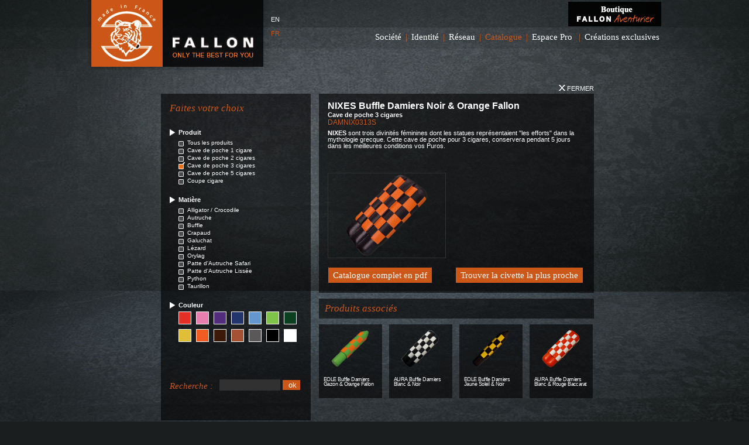

--- FILE ---
content_type: text/html
request_url: http://www.falloncuir.com/fr/etuis-a-cigares/cave-de-poche-3-cigares/nixes-buffle-damiers-noir-et-orange-fallon.html
body_size: 4053
content:
<!DOCTYPE html PUBLIC "-//W3C//DTD XHTML 1.0 Transitional//EN" "http://www.w3.org/TR/xhtml1/DTD/xhtml1-transitional.dtd">
<html xmlns="http://www.w3.org/1999/xhtml">
<head>
<meta http-equiv="Content-Type" content="text/html; charset=utf-8" />
<title>Cave de poche 3 cigares nixes buffle damiers noir et orange fallon FALLONCUIR </title>
<base href="https://www.falloncuir.com/" />
<link rel="stylesheet" href="falloncuir.css" type="text/css" media="screen" />
<link rel="shortcut icon" href="images/favicon.ico" />
<meta name="keywords" content="nixes, buffle, damiers noir et orange fallon, Cave de poche 3 cigares, cave de poche, FALLONCUIR, Fallon, cigare, cigares, cuirs, maroquinier, sellier" />
<meta name="description" content="nixes buffle damiers noir et orange fallon : NIXES sont trois divinités féminines dont les statues représentaient "les efforts" dans l'esprit populaire de la mythologie grecque. Cette cave de poche pour 3 cigares, conservera pendant 5 jours da" />
<script type='text/javascript' src="inc_scripts/jquery-1.7.1.min.js"></script>
<script type='text/javascript' src="inc_scripts/jquery.81checkForm.js"></script>
<link href="inc_scripts/flexscrolljs/flexcrollstyles.css" rel="stylesheet" type="text/css" />
<script type='text/javascript' src="inc_scripts/flexscrolljs/flexcroll.js"></script>
<script type="text/javascript" src="inc_scripts/falloncuir.js"></script>
<link rel="stylesheet" href="falloncuir-print.css" type="text/css" media="print" />
<!--[if IE]>
	<link rel="stylesheet" href="falloncuir-ie.css" type="text/css" media="screen" />
<![endif]-->
<!--[if IE 7]>
	<link rel="stylesheet" href="falloncuir-ie7.css" type="text/css" media="screen" />
<![endif]-->
<script type="text/javascript">
var detect = navigator.userAgent.toLowerCase();
var OS,browser,version,total,thestring;
if (!OS){
  if (checkIt('linux')) OS = "Linux";
  else if (checkIt('x11')) OS = "Unix";
  else if (checkIt('mac')) OS = "Mac"
  else if (checkIt('win')) OS = "Windows"
  else OS = "an unknown operating system";
}
function checkIt(string){
  place = detect.indexOf(string) + 1;
  thestring = string;
  return place;
}
//---------------------------------
if(OS=="Mac" && $.browser.mozilla){
document.write("<link href='falloncuir-mac-firefox.css' rel='stylesheet' type='text/css' media='screen' />");
}
</script>
<style type="text/css">
@media print{
	 
}
</style><script type="text/javascript" src="inc_scripts/magiczoom/magiczoom.js"></script>
<link rel="stylesheet" href="inc_scripts/magiczoom/magiczoom.css" type="text/css" />
</head>

<body>

<div id="header-wrap">
     <div id="header">
	    <div id="logo"><a href="https://www.falloncuir.com/fr/" title="LE MEILLEUR JUSTE POUR VOUS"><img src="images/fallon.png" width="313" height="120" alt="Fallon Cuir" /></a></div>
        
    <div id="langues">
    	<ul>
        	<li><a href="en/cigar-cases/pocket-humidor-3-cigars/nixes-black-and-fallon-orange-checkered-buffalo.html" title="English">EN</a></li>
            <li class='actif'><a href="fr/etuis-a-cigares/cave-de-poche-3-cigares/nixes-buffle-damiers-noir-et-orange-fallon.html" title="Fran&ccedil;ais">FR</a></li>
        </ul>
    </div>
    
    <div id="menu">
    	<ul>
        	<li><a href="fr/histoire-de-la-societe-fallon-cuir.html">Société</a>&nbsp;|&nbsp;
            	<ul>
                	<li><a href="fr/histoire-de-la-societe-fallon-cuir.html">Histoire</a></li>
                    <li><a href="fr/philosophie.html">Philosophie</a></li>
                    <li><a href="fr/coordonnees-falloncuir.html">Coordonnées</a></li>
                </ul>
            </li>
            <li><a href="fr/savoir-faire.html">Identité</a>&nbsp;|&nbsp;
            	<ul>
                	<li><a href="fr/savoir-faire.html">Savoir-faire</a></li>
                    <li><a href="fr/matieres.html">Matières</a></li>
                </ul>
            </li>
            <li><a href="fr/reseau-de-distributeurs.html">Réseau</a>&nbsp;|&nbsp;</li>
                        <li><a href="fr/etuis-a-cigares/no/" class='actif'>Catalogue</a>&nbsp;|&nbsp;</li>
            <li><a href="fr/pro/">Espace Pro</a>
                        &nbsp;|&nbsp;</li>
                        <li><a href="fr/creations-exclusives.html">Créations exclusives</a></li>
        </ul>
    </div>
    
    <div id="lienBoutique"><a href="http://www.fallonaventurier.com/fr/" target="_blank"><img src="images/boutique_fr.png" width="159" height="42" alt=""/></a></div>
    
</div><!--fin header--></div><!--fin header-wrap-->

<div id="container-wrap">           
  <div id="container">
  <div id="selectionInfo">
    	<div id="fermer"><a href="#" id="fermerSelection" title="Fermer"><img src="images/fermer.gif" width="11" height="10" alt="" /> Fermer</a></div>
        <p>Ce produit a bien été ajouté à votre sélection.</p>
        <div class="myhr"></div>
    </div>
    
    <div id="contentCatalogue">
    	<div id="filtres">
        	
<h2>Faites votre choix</h2>

<strong>Produit</strong>
<ul id="categories">
	<li><a href="fr/etuis-a-cigares/no/">Tous les produits</a></li>
    <li><a href="fr/etuis-a-cigares/cave-de-poche-1-cigare/">Cave de poche 1 cigare</a></li>
    <li><a href="fr/etuis-a-cigares/cave-de-poche-2-cigares/">Cave de poche 2 cigares</a></li>
    <li><a href="fr/etuis-a-cigares/cave-de-poche-3-cigares/" class='actif'>Cave de poche 3 cigares</a></li>
    <li><a href="fr/etuis-a-cigares/cave-de-poche-5-cigares/">Cave de poche 5 cigares</a></li>
    <li><a href="fr/etuis-a-cigares/cigars-cutter/">Coupe cigare</a></li>
  </ul>
<div class="myhr"></div>

<strong>Matière</strong>
<ul id="matieres">
<li><a href="#" class="matiere" id="matiere4">Alligator / Crocodile</a></li><li><a href="#" class="matiere" id="matiere5">Autruche</a></li><li><a href="#" class="matiere" id="matiere1">Buffle</a></li><li><a href="#" class="matiere" id="matiere8">Crapaud</a></li><li><a href="#" class="matiere" id="matiere2">Galuchat</a></li><li><a href="#" class="matiere" id="matiere13">Lézard</a></li><li><a href="#" class="matiere" id="matiere12">Orylag</a></li><li><a href="#" class="matiere" id="matiere9">Patte d'Autruche Safari</a></li><li><a href="#" class="matiere" id="matiere6">Patte d'Autruche Lissée</a></li><li><a href="#" class="matiere" id="matiere7">Python</a></li><li><a href="#" class="matiere" id="matiere10">Taurillon</a></li></ul>

<strong>Couleur</strong>
<ul id="couleurs">
<li><a href="#" title="Rouge" class="couleur" id="couleur31"><img src="modules/catalogue-produits/couleurs/rouge.jpg" alt="Rouge" width="20" /></a></li><li><a href="#" title="Rose" class="couleur" id="couleur32"><img src="modules/catalogue-produits/couleurs/rose.jpg" alt="Rose" width="20" /></a></li><li><a href="#" title="Violet" class="couleur" id="couleur33"><img src="modules/catalogue-produits/couleurs/violet.jpg" alt="Violet" width="20" /></a></li><li><a href="#" title="Bleu Foncé" class="couleur" id="couleur34"><img src="modules/catalogue-produits/couleurs/bleuF.jpg" alt="Bleu Foncé" width="20" /></a></li><li><a href="#" title="Bleu Clair" class="couleur" id="couleur35"><img src="modules/catalogue-produits/couleurs/bleuC.jpg" alt="Bleu Clair" width="20" /></a></li><li><a href="#" title="Vert Clair" class="couleur" id="couleur36"><img src="modules/catalogue-produits/couleurs/vertC.jpg" alt="Vert Clair" width="20" /></a></li><li><a href="#" title="Vert Foncé" class="couleur" id="couleur37"><img src="modules/catalogue-produits/couleurs/vertF.jpg" alt="Vert Foncé" width="20" /></a></li><li><a href="#" title="Jaune" class="couleur" id="couleur38"><img src="modules/catalogue-produits/couleurs/jaune.jpg" alt="Jaune" width="20" /></a></li><li><a href="#" title="Orange" class="couleur" id="couleur39"><img src="modules/catalogue-produits/couleurs/orange.jpg" alt="Orange" width="20" /></a></li><li><a href="#" title="Marron Foncé" class="couleur" id="couleur40"><img src="modules/catalogue-produits/couleurs/marronF.jpg" alt="Marron Foncé" width="20" /></a></li><li><a href="#" title="Marron Clair" class="couleur" id="couleur41"><img src="modules/catalogue-produits/couleurs/marronC.jpg" alt="Marron Clair" width="20" /></a></li><li><a href="#" title="Gris" class="couleur" id="couleur42"><img src="modules/catalogue-produits/couleurs/grisC.jpg" alt="Gris" width="20" /></a></li><li><a href="#" title="Noir" class="couleur" id="couleur2"><img src="modules/catalogue-produits/couleurs/noir.jpg" alt="Noir" width="20" /></a></li><li><a href="#" title="Blanc" class="couleur" id="couleur12"><img src="modules/catalogue-produits/couleurs/blanc.jpg" alt="Blanc" width="20" /></a></li>    
</ul><div class="myhr"></div>

<div id="recherche"><label for="rechercheInput">Recherche :</label><input type="text" id="rechercheInput" /><input name="ok" id="ok" value="ok" type="button" class="bouton" /></div>            <div id="contractuelles">Photos non contractuelles</div>
        </div><input name="categorie" id="categorie" type="hidden" value="5" />
        <div id="mainProduit">
        	<div id="fermer"><a href="" title="Fermer"><img src="images/fermer.gif" width="11" height="10" alt="" /> Fermer</a></div>
                        <h1 id="nom">NIXES Buffle Damiers Noir &amp; Orange Fallon</h1>
            <strong id="categorieProduit">Cave de poche 3 cigares</strong>
            <small>DAMNIX0313S</small>
                        
            <div class="texteProd"><p><strong>NIXES</strong> sont trois divinit&eacute;s f&eacute;minines dont les statues repr&eacute;sentaient "les efforts" dans la mythologie grecque. Cette cave de poche pour 3 cigares, conservera pendant 5 jours dans les meilleures conditions vos Puros.</p></div>
            
            <div id="produitPhotos">
            <a href="modules/catalogue-produits/files/NixesDamiersNO.jpg" rel="zoom-position:inner;zoom-fade:true;" style="cursor: crosshair" class="MagicZoom first" title=""><img src="modules/catalogue-produits/files/NixesDamiersNO.png" alt="" id='image' /></a>            </div>
            
            <div id="produitLiens">
            	            <a href="fr/reseau-de-distributeurs.html" target="_blank">Trouver la civette la plus proche</a><a href="pdf/catalogue_falloncuir_web.pdf" title="Catalogue complet en pdf" target="_blank" id="catalogue">Catalogue complet en pdf</a>
			            </div>
            
        </div>
        
        <div id="produitsAssocies">
        	<h2>Produits associés</h2>
            <div class="itemAssocie">
                						<div class="mini"><a href="fr/etuis-a-cigares/cave-de-poche-1-cigare/eole-buffle-damiers-gazon-et-orange-fallon.html"><img src="modules/catalogue-produits/files/EoleDamierVO2_1.png" alt="" width="92" /></a></div>
                    <h4><a href="fr/etuis-a-cigares/cave-de-poche-1-cigare/eole-buffle-damiers-gazon-et-orange-fallon.html">EOLE Buffle Damiers Gazon &amp; Orange Fallon</a></h4>
                    <div class="myhr"></div>
                </div>
			<div class="itemAssocie">
                						<div class="mini"><a href="fr/etuis-a-cigares/cave-de-poche-2-cigares/aura-buffle-damiers-blanc-et-noir.html"><img src="modules/catalogue-produits/files/DAMAUR0312S_1.png" alt="" width="92" /></a></div>
                    <h4><a href="fr/etuis-a-cigares/cave-de-poche-2-cigares/aura-buffle-damiers-blanc-et-noir.html">AURA Buffle Damiers Blanc &amp; Noir</a></h4>
                    <div class="myhr"></div>
                </div>
			<div class="itemAssocie">
                						<div class="mini"><a href="fr/etuis-a-cigares/cave-de-poche-1-cigare/eole-buffle-damiers-jaune-soleil-et-noir.html"><img src="modules/catalogue-produits/files/EoleDamierNJ2_1.png" alt="" width="92" /></a></div>
                    <h4><a href="fr/etuis-a-cigares/cave-de-poche-1-cigare/eole-buffle-damiers-jaune-soleil-et-noir.html">EOLE Buffle Damiers Jaune Soleil &amp; Noir</a></h4>
                    <div class="myhr"></div>
                </div>
			<div class="itemAssocie last">
                						<div class="mini"><a href="fr/etuis-a-cigares/cave-de-poche-2-cigares/aura-buffle-damiers-blanc-et-rouge-baccarat.html"><img src="modules/catalogue-produits/files/AuraDamierRB_1.png" alt="" width="92" /></a></div>
                    <h4><a href="fr/etuis-a-cigares/cave-de-poche-2-cigares/aura-buffle-damiers-blanc-et-rouge-baccarat.html">AURA Buffle Damiers Blanc &amp; Rouge Baccarat</a></h4>
                    <div class="myhr"></div>
                </div>
			        </div>
        
    </div>
  </div> 
</div>
   
     <div id="footer-wrap">
      	<div id="footer">
        	<div id="vivons"><a href="fr/philosophie.html"><img src="images/vivons_fr.png" alt=" " /></a></div>
            <div id="sharing">
            	<div id="newsletter"><a href="fr/newsletter.html">Newsletter</a></div>
                
              <div id="facebook">
	<a href="http://www.facebook.com/sharer.php?s=100
&p[url]=http://www.falloncuir.com
&p[images][0]=http://www.falloncuir.com/images/fallon.png
&p[title]=A voir sur le site FALLONCUIR
&p[summary]=FALLONCUIR maroquinier spécialisé dans la création de caves à cigares" target="_blank"><img src="images/facebook.gif" alt="Partager sur Facebook" width="26" height="27" /></a>
   </div>
   
   <div id="twitter">

    <a href="https://twitter.com/share" data-url="https://www.falloncuir.com/" data-text="A voir sur le site FALLONCUIR" data-lang="fr" target="_blank"> <img src="images/twitter.gif" alt="" width="26" height="27" /></a>
        <script>!function(d,s,id){var js,fjs=d.getElementsByTagName(s)[0];if(!d.getElementById(id)){js=d.createElement(s);js.id=id;js.src="//platform.twitter.com/widgets.js";fjs.parentNode.insertBefore(js,fjs);}}(document,"script","twitter-wjs");</script>
    
    </div>
            </div>
                        <div id="liens">&copy; FALLONCUIR 2011 &nbsp;|&nbsp;  <a href="fr/contact.html">Contactez-nous</a> &nbsp;|&nbsp; <a href="fr/mentions-legales.html">Mentions légales</a> &nbsp;|&nbsp; <a href="fr/conditions-generales-de-vente.html">CGV</a> &nbsp;|&nbsp; <a href="fr/plan-du-site-falloncuir.html">Plan du site</a> &nbsp;|&nbsp; <a href="fr/presse.html">Presse</a> &nbsp;|&nbsp; <a href="fr/actualites.html">Actualités</a> &nbsp;|&nbsp; Réalisation <a href="http://www.lasocietesecrete.com" target="_blank">La Soci&eacute;t&eacute; Secr&egrave;te</a></div>
        </div>
        </div>
        <div id="monCallback"></div>
        <div id="checkMedia"></div>
        
        <script type="text/javascript">

  var _gaq = _gaq || [];
  _gaq.push(['_setAccount', 'UA-27133942-1']);
  _gaq.push(['_trackPageview']);

  (function() {
    var ga = document.createElement('script'); ga.type = 'text/javascript'; ga.async = true;
    ga.src = ('https:' == document.location.protocol ? 'https://ssl' : 'http://www') + '.google-analytics.com/ga.js';
    var s = document.getElementsByTagName('script')[0]; s.parentNode.insertBefore(ga, s);
  })();

</script></body>
</html>

--- FILE ---
content_type: text/css
request_url: https://www.falloncuir.com/falloncuir.css
body_size: 5153
content:
body{ margin:0px; text-align:center; font-size:0.7em; background:#1a1e1f url(images/bg.jpg) top center no-repeat; font-family:"Times New Roman", Times, serif; color:#FFF; }

div.myhr{ clear:both; visibility:hidden; height:0px; overflow:hidden; }
img{ border:0px; }
a:link, a:visited, a:active, a:hover{ outline:none; }

/*###################################### OVERALL #######################################*/
div#header-wrap{ background:url(images/header.png) top left repeat-x; height:120px; }
div#header{ margin:0 auto; text-align:left; width:980px; position:relative; }

div#header h1#logo, div#header div#logo{ float:left; width:313px; height:120px; }
div#header h1#logo{ margin:0px; padding:0px; background:url(images/fallon.png) top left no-repeat; font-size:0.1em; text-indent:-9998px; }

div#header div#langues{ float:left; font-family:Verdana, Geneva, sans-serif; }
div#header div#langues ul{ margin:0px; padding:15px 0px 0px 0px; list-style:none; }
div#header div#langues ul li{ margin:12px 0px 0px 0px; padding:0px; }
div#header div#langues ul li a:link, div#header div#langues ul li a:visited{ color:#FFF; text-decoration:none; }
div#header div#langues ul li a:hover{ color:#999; }
div#header div#langues ul li.actif a:link, div#header div#langues ul li.actif a:visited{ color:#cb5718; }

div#menu{ float:right; color:#cb5718; font-size:1.3em; margin:55px 0px 0px 30px; z-index:99997; position:relative; }
div#menu ul{ margin:0px; padding:0px; list-style:none; }
div#menu ul li{ display:block; float:left; position:relative; }
div#menu ul li a:link, div#menu ul li a:visited{ color:#FFF; text-decoration:none; padding:0px 3px 10px 3px; }
div#menu ul li a:hover, div#menu ul li a.actif:link, div#menu ul li a.actif:visited{ color:#cb5718; }
div#menu ul li ul{ display:none; margin:0; padding:0; width:120px; position: absolute; top:28px; left:-10px; background:url(images/sousmenu.png); }
div#menu ul li:hover > ul { display: block; margin-top:-1px; }
div#menu ul li ul li{ float: none; margin: 0; padding: 0; }
div#menu ul li ul li a:link, div#menu ul li ul li a:visited{ display:block; padding:10px 0px 10px 13px; }

div#lienBoutique{ position:absolute; top:3px; right:0px; }

div#container-wrap{ height:650px; /*overflow:hidden;*/ }
div#container{ margin:0 auto; text-align:left; width:980px; position:relative; }

div#footer-wrap{ background:url(images/footer.png); }
div#footer{ margin:0 auto; width:980px; position:relative; text-align:right; height:40px; }
div#footer a:link, div#footer a:visited, div#footer a:active { text-decoration:none; color:#FFF; outline:none; }
div#footer a:hover{ color:#cb5718; }
div#vivons{ width:316px; height:37px; position:absolute; right:0px; top:-45px; }
div#vivons a:link, div#vivons a:visited, div#vivons a:hover{ display:block; width:316px; height:37px; }
div#sharing{ float:left; width:240px; }
div#sharing div{ float:left; margin-right:10px; }
div#sharing div#newsletter a:link, div#sharing div#newsletter a:visited{ display:block; padding:5px 0px 0px 0px; width:122px; height:21px; background:#cb5718; font-size:1.3em; text-align:center; }
div#sharing div#newsletter a:hover{ background:#fff; }

div#liens{ padding-top:15px; float:right; }

/*###################################### HOME #######################################*/
/* controles */
div#slideshow .bx-prev, div#slideshow .bx-next{ display:none; }
.bx-next{ position:absolute; top:0; right:0; z-index:999; width:49px; height:614px; text-indent:-999999px; background: url(images/next.png) no-repeat 0 0px; }
.bx-prev { position:absolute; top:0; left:0; z-index:999; width:49px; height:614px; text-indent:-999999px; background: url(images/prev.png) no-repeat 0 0px; }
.bx-next:hover, .bx-prev:hover { background-position: -52px 0px; }

div#actu{ background:url(images/content.png); width:456px; position:absolute; top:-37px; right:0px; padding:15px; }
div#actu div#fermer{ font-family:Verdana, Geneva, sans-serif; font-size:1em; text-transform:uppercase; float:right; margin-left:250px; }
div#actu div#fermer a:link, div#actu div#fermer a:visited, div#selectionInfo div#fermer a:link, div#selectionInfo div#fermer a:visited{ color:#FFF; text-decoration:none; }
div#actu div#fermer a:hover, div#selectionInfo div#fermer a:hover{ color:#999; }
div#actu div.image{ float:right; margin:20px 10px 10px 60px; }
div#actu h2{ font-style:italic; color:#cb5618; font-size:2.5em; margin:20px 0px 25px 0px; font-weight:normal; }
div#actu small{ font-style:italic; color:#cb5618; }
div#actu p{ font-family:Verdana, Geneva, sans-serif; color:#FFF; }
div#actu div.ensavoirplus{ font-family:Verdana, Geneva, sans-serif; }
div#actu div.ensavoirplus a:link, div#actu div.ensavoirplus a:visited{ color:#cb5618; }
div#actu div.ensavoirplus a:hover{ color:#FFF; }

div#container-bouton-catalogue{ margin:-60px auto 15px auto; text-align:left; width:980px; position:relative; }
div#container-bouton-catalogue a:link, div#container-bouton-catalogue a:visited{ display:inline-block; width:194px; height:53px; }

/*###################################### INTERIEUR #######################################*/
div#container div#slideFixe{ position:absolute; top:0px; left:0px; }
div#container div#content{ position:absolute; width:680px; height:450px; padding:20px 30px 20px 30px; background:url(images/content.png); left:125px; top:40px; overflow:auto; outline:none; }
div#container div#content div#fermer, div#contentNewsletter div#fermer, div#registerInfo div#fermer{ font-family:Verdana, Geneva, sans-serif; font-size:1em; text-transform:uppercase; float:right; }
div#mainProduit div#fermer{ font-family:Verdana, Geneva, sans-serif; font-size:1em; text-transform:uppercase; position:absolute; right:0px; top:-15px; }
div#container div#content div#fermer a:link, div#container div#content div#fermer a:visited, div#mainProduit div#fermer a:link, div#mainProduit div#fermer a:visited, div#contentNewsletter div#fermer a:link, div#contentNewsletter div#fermer a:visited, div#registerInfo div#fermer a:link, div#registerInfo div#fermer a:visited{ color:#FFF; text-decoration:none; }
div#container div#content div#fermer a:hover, div#mainProduit div#fermer a:hover, div#contentNewsletter div#fermer a:hover, div#registerInfo div#fermer a:hover{ color:#999; }
div#container div#content h1, div#container div#contentNewsletter h1{ font-style:italic; color:#cb5618; font-size:2.7em; margin:0px 0px 25px 0px; font-weight:normal; font-family:"Times New Roman", Times, serif; }
div#container div#content div.contenu{ font-family:Verdana, Geneva, sans-serif; font-size:1.1em; }
div#container div#content div.contenu a:link, div#container div#content div.contenu a:visited{ color:#ec711e; }
div#container div#content div.contenu a:hover{ color:#999; }
div#container div#content div.contenu h2{ color:#ec711e; font-family:"Times New Roman", Times, serif; font-size:1.3em; font-style:italic; font-weight:normal; margin:30px 0px 0px 0px; }


/******* contact *********/
div#contactFormulaire{ width:476px; height:378px; float:right; margin-left:15px;font-family:Verdana, Arial, Helvetica, sans-serif; }

div.formulaire{ padding:0px 0px 8px 0px; clear:both; }
 div.formulaireLeft{  padding:0px 0px 8px 0px; float:left; width:230px; }
 div.formulaireRight{  padding:0px 0px 8px 0px; float:right; width:225px; }
div.formulaire input, div.formulaire textarea, div.formulaire select, div.formulaireLeft input, div.formulaireLeft textarea, div.formulaireLeft select, div.formulaireRight input, div.formulaireRight textarea, div.formulaireRight select{ padding:4px 3px 4px 3px; margin-bottom:2px; width:370px; font-size:1em; font-family:Verdana, Arial, Helvetica, sans-serif; color:#cb5618; background:#e9e9e9; border:solid 1px #cb5618; }
div.formulaire select{ width:378px; }
div.formulaireLeft input, div.formulaireLeft textarea, div.formulaireLeft select, div.formulaireRight input, div.formulaireRight textarea, div.formulaireRight select{ width:120px; }
div.formulaire label, div.formulaireLeft label, div.formulaireRight label{ display:block; padding:2px 0px 0px 0px; font-size:1em; float:left; width:95px; }
div.formulaire input.error, div.formulaire textarea.error, div.formulaireLeft input.error, div.formulaireLeft textarea.error, div.formulaireRight input.error, div.formulaireRight textarea.error{ background:url(images/error.png); color:#FFF; border:solid 1px #FFF; }

div.formulaire input.bouton, div#content div.formulaire a.bouton:link, div#content div.formulaire a.bouton:visited{ border:1px solid #cb5718; background:#cb5718; padding:3px 9px 3px; color:#fff; text-decoration:none; cursor:pointer; width:120px; }
div.formulaire input.bouton:hover, div.formulaire input.bouton:focus, div.formulaire input.bouton:active, div#content div.formulaire a.bouton:hover{ border-color:#cb5718; background:#ccc; color:#cb5718; }

input#sendContact{ float:right; margin:5px 4px 0px 0px; }

div#monCallback{ display:none; }
div#reponse{ display:none; }
span.obligatoire{ color:#cb5618;font-size:0.8em; }
p#mentions{ margin:0px; padding:0px; color:#999; font-size:0.8em; }

div#map_canvas{ width:476px; height:378px; float:right; border:solid 1px #cb5618; color:#333; margin-left:15px; font-family:Verdana, Geneva, sans-serif; }
div#liensContact{ position:absolute; left:150px; top:445px; z-index:99998; }
div#liensContact ul{ margin:0px; padding:0px; list-style:none; width:122px; }
div#liensContact ul li a:link, div#liensContact ul li a:visited{ display:block; text-align:center; padding:4px 0px 4px 0px; color:#FFF; font-size:1.2em; text-decoration:none;  }
div#liensContact ul li a.gris:link, div#liensContact ul li a.gris:visited{ background:#625b5c; }
div#liensContact ul li a.orange:link, div#liensContact ul li a.orange:visited{ background:#cb5718; margin-top:8px; }
div#liensContact ul li a.gris:hover, div#liensContact ul li a.orange:hover{ color:#666; background:#CCC;  }

div#container div#content div.texteContact{ font-size:1em; }
div#container div#content div.texteContact h3{ font-family:"Times New Roman", Times, serif;font-weight:normal;font-style:italic; color:#cb5618; font-size:2.2em; margin:20px 0px 15px 0px; }

/******** actus ********/
div.actu{ border-bottom:solid 1px #cb5618; padding-bottom:10px; margin-bottom:10px; }
div.actu img{ float:right; margin:0px 0px 0px 30px; }
div.actu h2{ margin:0px; color:#fff; font-size:1em; font-weight:bold; }
div.actu small{ font-style:italic; color:#cb5618; }
div.actu div.texteNews a:link, div.actu div.texteNews a:visited{ color:#cb5618; font-weight:bold; text-decoration:underline; }
div.actu div.texteNews a:hover{ color:#fff; text-decoration:underline; }

/******** catalogue *********/
div#contentCatalogue{ position:absolute; width:680px; height:450px; padding:20px 30px 20px 30px; left:125px; top:40px; }
div#contentCatalogue div#filtres{ background:url(images/content.png); height:528px; width:226px; position:absolute; top:0px; left:0px; padding:15px; }
div#filtres div#view{ float:right; width:52px; }
div#filtres div#view ul, div#filtres div#view ul li{ margin:0px; padding:0px; list-style:none; }
div#filtres div#view ul li a:link, div#filtres div#view ul li a:visited, div#filtres div#view ul li a:active{ float:left; display:block; width:23px; height:23px; text-decoration:none; outline:none; }
div#filtres div#view ul li a#view_list:link, div#filtres div#view ul li a#view_list:visited{ background:url(images/view_list.gif) top left no-repeat; margin-right:6px; }
div#filtres div#view ul li a#view_list:hover, div#filtres div#view ul li.actif a#view_list:link, div#filtres div#view ul li.actif a#view_list:visited{ background:url(images/view_list.gif) top right no-repeat; }
div#filtres div#view ul li a#view_grid:link, div#filtres div#view ul li a#view_grid:visited{ background:url(images/view_grid.gif) top left no-repeat; }
div#filtres div#view ul li a#view_grid:hover, div#filtres div#view ul li.actif a#view_grid:link, div#filtres div#view ul li.actif a#view_grid:visited{ background:url(images/view_grid.gif) top right no-repeat; }
div#filtres div#view ul li a:link span, div#filtres div#view ul li a:visited span, div#filtres div#view ul li a:hover span{ visibility:hidden; }

div#loader{ height:520px; width:470px; text-align:center; position:relative; }
div#loader img{ position:absolute; top:250px; left:230px; }

div#contentCatalogue div#filtres h2{ font-style:italic; color:#cb5618; font-size:1.5em; margin:0px 0px 25px 0px; font-weight:normal; }
div#filtres strong, div#filtres ul{ font-family:Verdana, Geneva, sans-serif; }
div#filtres strong{ display:block; background:url(images/filtre.gif) left no-repeat; padding:0px 0px 0px 15px; }
div#filtres ul#categories, div#filtres ul#matieres{ margin:0px 0px 20px 0px; padding:5px 0px 0px 15px; list-style:none; font-size:0.9em; }
div#filtres ul#categories li a:link, div#filtres ul#categories li a:visited, div#filtres ul#matieres li a:link, div#filtres ul#matieres li a:visited{ display:block; background:url(images/filtre_li.gif) left no-repeat; padding:1px 0px 1px 15px; color:#FFF; text-decoration:none; }
div#filtres ul#categories li a:hover, div#filtres ul#categories li a.actif:link, div#filtres ul#categories li a.actif:visited, div#filtres ul#matieres li a:hover, div#filtres ul#matieres li a.actif:link, div#filtres ul#matieres li a.actif:visited{ background:url(images/filtre_li_actif.gif) left no-repeat; }

div#filtres ul#couleurs{ margin:0px 0px 20px 0px; padding:5px 0px 0px 15px; list-style:none; }
div#filtres ul#couleurs li{ display:block; float:left; margin:0px 8px 8px 0px; }
div#filtres ul#couleurs li a:link, div#filtres ul#couleurs li a:visited{ border:solid 1px #FFF; display:block; width:20px; height:20px; }
div#filtres ul#couleurs li a:hover, div#filtres ul#couleurs li a.actif:link, div#filtres ul#couleurs li a.actif:visited{ border:solid 1px #cb5718; }

div#recherche{ position:absolute; bottom:50px; left:15px; }
div#recherche label{ display:block; float:left; width:85px; font-style:italic;color:#cb5718; font-family:"Times New Roman", Times, serif; font-size:1.3em; padding-top:3px; }
div#recherche input#rechercheInput{ background:#323131; border:none; color:#FFF; font-family:Verdana, Geneva, sans-serif; padding:2px; width:100px;  }
input.bouton{ border:1px solid #cb5718; background:#cb5718; padding:0px 9px 0px 9px; color:#fff; text-decoration:none; cursor:pointer; width:30px; margin-left:4px; }
div#pagination{ position:absolute; bottom:0px; right:0px; font-family:Verdana, Geneva, sans-serif; padding:0px 15px 15px 0px;  }
div#pagination a:link, div#pagination a:visited{ text-decoration:none; display:block; width:10px; height:11px; background-repeat:no-repeat; background-position:top left; margin-top:2px; }
div#pagination a#prev:link, div#pagination a#prev:visited{ background-image:url(images/prev.gif); float:left; margin-right:10px; }
div#pagination a#next:link, div#pagination a#next:visited{ background-image:url(images/next.gif); float:right; margin-left:10px; }
div#pagination a:hover{ text-decoration:none; background-position:bottom left; }

div#contractuelles{ font-family:Verdana, Geneva, sans-serif; position:absolute; bottom:-12px; left:0px; font-size:0.8em; }

div#contentCatalogue div#main{ height:520px; width:470px; position:absolute; top:0px; right:0px; font-family:Verdana, Geneva, sans-serif; }

/** listes ****/
div.item{ background:url(images/content.png); padding:8px; }
div.list{ margin:0px 0px 6px 0px; padding:10px; }
div.list div.mini{ float:right; margin:0px 0px 0px 20px; }
div.list div.mini img{ width:50px; height:36px; }
div.list small{ font-size:0.9em; text-transform:uppercase;  font-style:italic; color:#cb5718;}
div.list h3{ margin:0px; padding:0px; font-size:1.2em; font-weight:normal; }
div.list h3 a:link, div.list h3 a:visited{  text-decoration:none; display:block; color:#FFF; }
div.list h3 a:hover{ text-decoration:underline; }

div.grid{ float:left; width:130px; height:160px; margin:0px 15px 15px 0px; position:relative; }
div.grid div.mini{ height:90px; text-align:center; }
div.grid h3{ margin:10px 0px 0px 0px; padding:0px; font-size:1em; font-weight:normal; line-height:0.9em; }
div.grid h3 a:link, div.grid h3 a:visited{ color:#fff; text-decoration:none; display:block; }
div.grid h3 a:hover{ color:#cb5718; }
div.grid small{ display:block; font-size:1em; text-transform:uppercase; font-style:italic;color:#cb5718; position:absolute; bottom:8px; }

div#contentCatalogue div#noResult{ height:290px; width:440px; position:absolute; top:0px; right:0px; font-family:Verdana, Geneva, sans-serif; background:url(images/content.png); padding:215px 15px 15px 15px; text-align:center; }

/** produit ****/
div#contentCatalogue div#mainProduit{ height:310px; width:440px; position:absolute; top:0px; right:0px; font-family:Verdana, Geneva, sans-serif; background:url(images/content.png); padding:15px; }
div#mainProduit small{ display:block; font-size:1.1em; color:#cb5718; }
div#mainProduit h1{ margin:-3px 0px 0px 0px; padding:0px; color:#fff; font-size:1.4em; }
div#mainProduit div.texteProd{ margin-top:-5px; height:57px; overflow:hidden; line-height:1em; }

div#produitPhotos{ height:144px; position:absolute; top:135px; width:440px;  }
div#produitPhotos img{ border:solid 1px #323231; /*position:absolute;*/ z-index:100; }
div#produitPhotos a:link, div#produitPhotos a:visited, div#produitPhotos a:hover{ position:relative; display:block; width:200px; height:144px; float:left; }
div#produitPhotos a.first:link, div#produitPhotos a.first:visited, div#produitPhotos a.first:hover{ margin-right:30px; }

div#produitLiens{ position:absolute; top:297px; height:50px; right:19px; width:435px; }
div#produitLiens a:link, div#produitLiens a:visited{ display:block; padding:5px 8px 5px 8px; height:16px; background:#cb5718; font-size:1.3em; text-align:center; color:#FFF; font-family:"Times New Roman", Times, serif; float:right; text-decoration:none; }
div#produitLiens a:hover{ background:#fff; color:#cb5718; }
div#produitLiens a#associes:link, div#produitLiens a#associes:visited{ background:#5f5857; margin-bottom:15px; }
div#produitLiens a#associes:hover{ color:#5f5857; background:#FFF; }
div#produitLiens a#catalogue:link, div#produitLiens a#catalogue:visited{ float:left; }

div#produitsAssocies{ height:170px; width:470px; position:absolute; top:350px; right:0px; }
div#produitsAssocies h2{ margin:0px 0px 10px 0px; padding:7px 10px 7px 10px; background:url(images/content.png); font-style:italic; color:#cb5618; font-size:1.5em; font-weight:normal; }

div.itemAssocie{ background:url(images/content.png); padding:8px; float:left; width:92px; height:110px; margin:0px 12px 0px 0px; }
div.itemAssocie h4{ color:#FFF; font-weight:normal; line-height:0.8em; letter-spacing:-0.05em;}
div.itemAssocie h4 a:link, div.itemAssocie h4 a:visited{ color:#FFF; text-decoration:none; font-size:0.8em; font-family:Verdana, Geneva, sans-serif; }
div.itemAssocie h4 a:hover{ color:#cb5718;  }

/** s�lection et bons ***/
div#selectionInfo{ background:url(images/content.png); width:350px; position:absolute; top:-37px; right:0px; padding:10px; display:none; }
div#selectionInfo div#fermer{ font-family:Verdana, Geneva, sans-serif; font-size:0.8em; text-transform:uppercase; float:right; }
div#selectionInfo p{ float:left; display:block; padding:0px; margin:0px; }

div#maCommande, div#maCommandeVide{ height:280px; border-bottom:solid 1px #000; margin-bottom:15px; }
div#mesBons{ height:340px; border-bottom:solid 1px #000; overflow:auto; }
table#entete{ width:98%; }
table#entete th{ color:#cb5618; border-bottom:solid 1px #000; padding-bottom:15px; }
div#maCommande table td, div#mesBons table td{ padding:15px 0px 15px 0px; border-bottom:solid 1px #7c7676; color:#cb5618; }
div#maCommande table tr.noborder td{ border:none; }

tr.black{ background:url(images/content.png); }

th.description{ width:390px; }
div#maCommande table td.description{ width:380px; padding-left:10px; }
td.ref, th.ref{ width:110px; text-align:left; }
td.ref{ font-style:italic; }
td.qty, th.qty{ width:100px; text-align:center; }
td.supp, th.supp{ width:70px; text-align:center; }

td.description strong{ color:#fff; }
td.description img{ float:left; margin-right:15px; border:solid 1px #323231; }

div#totalSelection{ padding-left:350px; }
div#totalSelection strong{ color:#cb5618; }
div#container div#content div.contenu div#selectionNav a:link, div#container div#content div.contenu div#selectionNav a:visited{ margin-top:20px; display:block; padding:5px; background:#cb5718; text-align:center; text-decoration:none; color:#FFF; font-size:1.1em; font-weight:bold; font-family:"Times New Roman", Times, serif; }
div#container div#content div.contenu div#selectionNav a:hover{ background:#fff; color:#cb5718; }
a#gauche{ float:left; width:250px; }
a#droite{ float:right; width:250px; }

td.qty input{ background:#454544; color:#FFF; border:none; padding:2px 4px 2px 4px; }

div.contenu div#loader{ height:350px; width:470px; text-align:center; position:relative; }
div.contenu div#loader img{ position:absolute; top:150px; left:330px; }

/** bons de commandes ***/
th.des{ width:340px; }
div#mesBons table td.description{ width:240px; padding-left:10px; }
div#mesBons table td.ref{ width:240px; }
th.nb{ width:110px; }
th.reference{ width:240px; }

/** Newsletter *******/
div#contentNewsletter{ position:absolute; width:486px; height:287px; padding:20px 30px 20px 30px; background:url(images/content.png); left:250px; top:100px; overflow:auto; outline:none; font-family:Verdana, Geneva, sans-serif; }
div.formulaireNews{ padding:0px 0px 2px 0px; clear:both; }
div.formulaireNews input{ padding:2px; margin-bottom:2px; width:210px; font-size:1em; font-family:Verdana, Arial, Helvetica, sans-serif; color:#313131; background:#e9e9e9; border:solid 1px #cb5618; }
div.formulaireNews label{ display:block; padding:2px 0px 0px 0px; font-size:1em; float:left; width:90px; font-weight:bold; }
div.formulaireNews input.error, div.formulaireNews textarea.error{ background:url(images/error.png); color:#FFF; border:solid 1px #FFF; }

div.formulaireNews input.bouton, div#content div.formulaireNews a.bouton:link, div#content div.formulaireNews a.bouton:visited{ border:1px solid #cb5718; background:#cb5718; padding:3px 9px 3px; color:#fff; text-decoration:none; cursor:pointer; width:120px; }
div.formulaireNews input.bouton:hover, div.formulaireNews input.bouton:focus, div.formulaireNews input.bouton:active, div#content div.formulaireNews a.bouton:hover{ border-color:#cb5718; background:#ccc; color:#cb5718; }

/** Espace Pro *******/
div#espaceproConnexion{ float:right; border-left:solid 1px #cb5718; width:220px; padding-left:20px; font-family:Verdana, Geneva, sans-serif; }
div#espaceproConnexion h2{ color:#cb5718; text-transform:uppercase; font-weight:normal; font-size:1.1em; margin:0px 0px 20px 0px; padding:0px; }
div#erreurLogin{ background:#cb5718; padding:5px; font-weight:bold; color:#FFF; margin-bottom:5px; }
div.formulaireConnect{ padding:0px 0px 8px 0px; clear:both; }
div.formulaireConnect input{ padding:2px; margin-bottom:2px; width:125px; font-size:1em; font-family:Verdana, Arial, Helvetica, sans-serif; color:#313131; background:#e9e9e9; border:solid 1px #cb5618; }
div.formulaireConnect label{ display:block; padding:2px 0px 0px 0px; font-size:0.9em; float:left; width:85px; }

div#formulaireLogin a.lostPwd:link, div#formulaireLogin a.lostPwd:visited{ display:block; height:28px; color:#cb5718; padding-left:85px; font-size:0.8em; }
div#formulaireLogin a.lostPwd:hover{ color:#fff; }

div#espaceproConnexion a.bouton:link, div#espaceproConnexion a.bouton:visited{ display:block; float:right; margin-right:10px; width:110px; padding:5px; background:#cb5718; text-align:center; text-decoration:none; color:#FFF; }
div#espaceproConnexion a.bouton:hover{ background:#fff; color:#cb5718; }

div#container div#content div.contenuSlim{ font-family:Verdana, Geneva, sans-serif; font-size:1.1em; float:left; width:400px; }
div#container div#content div.contenuSlim a:link, div#container div#content div.contenuSlim a:visited{ color:#ec711e; }
div#container div#content div.contenuSlim a:hover{ color:#999; }

div#menuPro{ padding:20px 0px 50px 0px; }
div#menuPro ul{ font-family:"Times New Roman", Times, serif; margin:0px; padding:0px; list-style:none; }
div#menuPro ul li a:link, div#menuPro ul li a:visited{ margin-bottom:10px; display:block; padding:5px; background:#cb5718; text-align:center; text-decoration:none; color:#FFF; font-size:1.1em; font-weight:bold; }
div#menuPro ul li a:hover{ background:#fff; color:#cb5718; }

div.compte div.formulaireLeft, div.compte div.formulaireRight{ width:320px; }
div.compte div.form, div.compte div.formulaire, div.compte div.formulaireLeft, div.compte div.formulaireRight{ padding:0px 0px 8px 0px; }
div.compte div.form label{ float:left; display:block; }
div.compte div.formulaire label, div.compte div.formulaireLeft label, div.compte div.formulaireRight label, div.compte div.form label{ width:113px; }
div.compte div.formulaireLeft input, div.compte div.formulaireRight input{ width:184px; font-size:0.9em; padding:2px; }
div.compte div.formulaire input{ width:542px;font-size:0.9em; /*550px no bug chrome*/ }
div.compte div.formulaire input.bouton{ width:120px; float:right; margin-right:18px; }
div.compte div.formulaire select{ width:550px;   /*557px no bug chrome*/ }
hr.separ{ height:1px; border:none; color:#cb5718; background:#cb5718; margin-bottom:10px; }

div.formulaireLeft input.disabled{ color:#999; border:solid 1px #666; background:#CCC; }
div.formulaireInfo{ padding:0px 0px 8px 113px; }

div#profileInfo{ background:url(images/content.png); width:350px; position:absolute; top:-37px; right:0px; padding:10px; display:none; }
div#registerInfo{ background:url(images/message.png); width:680px; height:370px; position:absolute; top:110px; left:145px; padding:10px; display:none; z-index:5000; text-align:center; font-family:Verdana, Geneva, sans-serif; }
div#registerInfo div#result{ padding-top:170px; }
div#registerInfo div#result a:link, div#registerInfo div#result a:visited{ color:#cb5718; }
div#registerInfo div#result a:hover{ color:#FFF; }

input#register{ margin-top:-10px; }

/** Reseau ***********/
div.texteContact select{ width:180px; color:#cb5718; border:solid 1px #cb5718; padding:2px; margin-bottom:10px; }
div#infos{ position:absolute; top:160px; left:30px; font-family:Verdana, Geneva, sans-serif; width:175px; }
div#listing{ position:absolute; bottom:30px; left:20px; font-family:Verdana, Geneva, sans-serif; width:170px; }
div#listing a:link, div#listing a:visited{ display:block; padding:5px 8px 5px 8px; height:16px; background:#cb5718; font-size:1.3em; text-align:center; color:#FFF; font-family:"Times New Roman", Times, serif; text-decoration:none; }
div#listing a:hover{ background:#fff; color:#cb5718; }
div#map_canvas strong, div#infos strong{ color:#cb5718; display:block; }
div#map_canvas strong small, div#infos strong small{ font-size:0.8em; font-weight:normal; }
div.infoBulle{ height:120px; }
div.infoBulle a:link, div.infoBulle a:visited, div#infos a:link, div#infos a:visited{ color:#cb5718; }
div#infos div.infoBulle{ height:auto; }

/** Plan du site *****/
div.plan{ height:380px; }
ul#planSite{ margin:0px; padding:0px; list-style:none; }
ul#planSite li{ font-family:Verdana, Geneva, sans-serif;  }
ul#planSite li a:link, ul#planSite li a:visited{ text-decoration:none; }
div#container div#content div.contenu ul#planSite li a:hover{ color:#FFF; }
ul#planSite li ul{ margin-bottom:10px; border:solid 2px #FFF; border-width:0px 0px 0px 2px; list-style:none; margin-left:20px; padding:0px 0px 0px 10px; }

ul#planSite li ul li ul{ margin-bottom:20px; font-family:Verdana, Geneva, sans-serif; border:none; list-style:disc; }


/**** Presse et docs � t�l�charger **********/
div.listeDocs{ float:left; width:300px; margin:0px 50px 25px 0px; padding:0px 0px 15px 0px; }
div.listeDocs img{ float:left; margin:0px 15px 15px 0px; }
div.listeDocs h4{ margin:0px; padding:0px; font-size:1em; }
div.listeDocs small{ font-style:italic; color:#cb5718; }
div.listeDocs p{ margin:0px; padding:0px 0px 15px 0px; }
div#container div#content div.contenu div.listeDocs a:link, div#container div#content div.contenu div.listeDocs a:visited{ font-family:"Times New Roman", Times, serif; color:#FFF; text-decoration:none; font-weight:bold; background:#cb5718; padding:5px 10px 5px 10px; font-size:0.9em; }
div#container div#content div.contenu div.listeDocs a:hover{ background:#FFF; color:#cb5718; }
	
div.last{ margin-right:0px; }
/******** classes ***********/
.image-a-droite{ float:right; margin:0px 0px 10px 25px; }
.image-a-gauche{ float:left; margin:0px 25px 10px 0px; }
.petitTexte{ font-size:0.8em; }
div.contenu h2{ margin:30px 0px 0px 0px; font-family:"Times New Roman", Times, serif; font-style:italic; color:#cb5618; font-size:1.5em; font-weight:normal; }

.orange{ color:#ec711e; }
.surligne{ color:#FFF; padding:1px; background:#ec711e; }

div#myCallBack{ display:none; }


--- FILE ---
content_type: text/css
request_url: https://www.falloncuir.com/inc_scripts/flexscrolljs/flexcrollstyles.css
body_size: 1872
content:
/* Scroll Bar Master Styling Starts Here */
/* All comments can be freely removed from the css */

/*
Your custom scrollbar images do not need to have the same size as in example images, but the 
placement of the images with respect to eachother in the image may play an important role
as some elements are auto-sized by fleXcroll. You do not need to define images for
all elements, you may want to have some transparency, or simply a filled color without
using an image. The example images in this archive is optimized for the least number of http calls,
only 2 images are needed for full operation, but you may have separate images
for each element or make different group combinations in the images, or simply have a color
defined for horizontal scrollbar and horizontal scrollbase, and get away with a single image
for vertical bar if you will only use vertical scrollbars.
*/


/* Basic styling with no images starts here */

/* IMPORTANT:
Note that, even if you are not expecting to use horizontal scrollbars,
you should at least define colors for it, e.g. you never know what font size
your users will force on the page
*/

/* .scrollgeneric is required for proper scrollbar display,
not for user customization, and is mandatory*/
.scrollgeneric {
line-height: 1px;
font-size: 1px;
position: absolute;
top: 0; left: 0;
}

/* For scrollbars, defining a color for background alongside with an image 
is always a good idea, this way the scrollbars are visible until images load */
.vscrollerbase {
/* vscrollerbase is the div that holds the scrollbar (parent of vscrollerbar) */
width: 15px;
background-color: white;
}

.vscrollerbar {
width: 15px;
background-color: black;
}

.hscrollerbase {
/* hscrollerbase is the div that holds the scrollbar (parent of hscrollerbar) */
height: 15px;
background-color: white;
}

.hscrollerbar {
height: 15px;
background-color: black;
}

/* basic style ends here, this was actually all that is required to run fleXcroll,
albeit without images, my advice is to have this basic style and build the rest
on top of this. */


/* styles for scrollbar images start here */

.hscrollerbar {
/* Main body of horizontal scrollbar */
background: url(horizontalbarbody_cornerjog.png) 0px -30px repeat-x;
}

.vscrollerbar {
/* Main body of vertical scrollbar */
background: url(basebarcaps_verticalbarbody.png) -15px 0px repeat-y;
}

.vscrollerbar, .hscrollerbar {
/*padding information of these elements are only used for
padding of the scroll-bar with respect to the scroll-base,
the padding will automatically be turned off by the script
The greater the padding, the further away the scrollbar
stops away from both ends. This may be used, for example,
to provide space for our "faux" arrow heads.
*/
padding: 10px;

/* z-index for scrollbars define the z-index for the content, if left at
"auto" or "0", they are set to "2", if defined, content z-index is set the
same as the scrollbars. Version 1.7.5 and higher does not need this setting
to function properly, earlier versions need this for proper operation */
z-index: 2;
}

.vscrollerbarbeg {
/* Top image holder for vertical scrollbar*/
background: url(basebarcaps_verticalbarbody.png) -45px -30px no-repeat;
width: 15px;
/* Height of this class is normally set by the script, to fit the scrollbar, but Webkit (Safari's rendering
engine) currently has a bug on no-repeat for negatively positioned backgrounds, causing the top
image to repeat on certain sizes. In this style, we do not need our script to strech the
vscrollerbarbeg, so we can fix the problem by forcing the size using CSS with an !important decleration: */
height: 15px !important;
}

.vscrollerbarend {
/* Bottom image holder for vertical scrollbar*/
background: url(basebarcaps_verticalbarbody.png) -45px 0px no-repeat;
width: 15px;
height: 15px;
}

.hscrollerbarbeg {
/* Left image holder for horizontal scrollbar */
background: url(basebarcaps_verticalbarbody.png) -60px -15px no-repeat;
height: 15px;
/* Width of this class is normally set by the script, to fit the scrollbar, but Webkit (Safari's rendering
engine) currently has a bug on no-repeat for negatively positioned backgrounds, causing the top
image to repeat on certain sizes. In this style, we do not need our script to strech the
vscrollerbarbeg, so we can fix the problem by forcing the size using CSS with an !important decleration: */
width: 15px !important;
}

.hscrollerbarend {
/* Right image holder for horizontal scrollbar */
background: url(basebarcaps_verticalbarbody.png) -30px -15px no-repeat;
height: 15px;
width: 15px;
}

.scrollerjogbox {
/* Scroller jog (scroll-pan) image holder, only visible when both scrollbars are used */
background: url(horizontalbarbody_cornerjog.png) 0px 0px;
width: 15px;
height: 15px;
top: auto; left: auto;
bottom: 0px; right: 0px;
}


/* Following are for scrollbase images, may not always be required */

.vscrollerbase {
/* Vertical scrollbar's base body */ 
background:url(basebarcaps_verticalbarbody.png) 0px 0px repeat-y;
}

.vscrollerbasebeg {
/* Vertical scrollbar's base top-cap */
/* This may be used for holding the up arrow */
background: url(basebarcaps_verticalbarbody.png) -30px -30px no-repeat;
width: 15px;
/* height of this element is normally auto set by the script to fit the scrollbase, to cover the base... */
height: 15px !important; /*  Safari BG repeat fix */
}

.vscrollerbaseend {
/* Vertical scrollbar's base bottom-cap */
/* This may be used for holding the down arrow */
background: url(basebarcaps_verticalbarbody.png) -60px -30px no-repeat;
height: 15px;
width: 15px;
}

.hscrollerbase {
/* Horziontal scrollbar's base body */ 
background:url(horizontalbarbody_cornerjog.png) 0px -15px repeat-x;
}

.hscrollerbasebeg {
/* Horizontal scrollbar's left-cap */
/* This may be used for holding the left arrow */
background: url(basebarcaps_verticalbarbody.png) -60px 0px no-repeat;
height: 15px;
/* width of this element is normally auto set by the script to fit the scrollbase, to cover the base... */
width: 15px !important; /* Safari BG repeat fix */
}

.hscrollerbaseend {
/* Horizontal scrollbar's right-cap */
/* This may be used for holding the right arrow */
height: 15px;
width: 15px;
background: url(basebarcaps_verticalbarbody.png) -30px 0px no-repeat;
}

.scrollerjogbox:hover {
background: url(basebarcaps_verticalbarbody.png) -45px -15px;
}

/* Scroll Bar Master Styling Ends Here */


--- FILE ---
content_type: text/css
request_url: https://www.falloncuir.com/inc_scripts/magiczoom/magiczoom.css
body_size: 389
content:
/*


   Magic Zoom v3.1.31 
   Copyright 2011 Magic Toolbox
   Buy a license: www.magictoolbox.com/magiczoom/
   License agreement: http://www.magictoolbox.com/license/


*/

.MagicZoom img {
}

/* Style of zoomed window */
.MagicZoomBigImageCont {
border:solid 1px #323231;
}

/* Style of header, activated with "title" attribute in <a> tag */
.MagicZoomHeader {
font-size: 8pt !important;
line-height: normal !important;
color: #fff;
background: #666;
text-align: center !important;
}

/* Style of small square under mouse */
.MagicZoomPup {
border: 1px solid #aaa;
background: #fff;
cursor: move;
}

/* Style of message box while image is loading */
.MagicZoomLoading {
border: 1px solid #ccc;
background: #fff url(loader.gif) no-repeat 2px 50%;
padding: 4px 4px 4px 24px !important;
margin: 0;
text-decoration: none;
text-align: left;
font-size: 8pt;
font-family: sans-serif;
color: #444;
}

--- FILE ---
content_type: text/css
request_url: https://www.falloncuir.com/falloncuir-print.css
body_size: 2866
content:
body{ margin:0px; text-align:left; font-size:0.7em; font-family:"Times New Roman", Times, serif; }

img{ border:none; }
div.myhr{ clear:both; visibility:hidden; height:0px; overflow:hidden; }

/*###################################### OVERALL #######################################*/
div#header-wrap{  }
div#header{ height:120px;  }

div#header h1#logo, div#header div#logo{  }
div#header div#langues{ display:none; }
div#menu{ display:none; }
div#footer-wrap{ display:none; }

/*###################################### HOME #######################################*/
/* controles */
div#slideshow{ display:none; }

div#actu{  }
div#actu div#fermer{ display:none; }
div#actu div.image{ float:right; margin:20px 10px 10px 60px; }
div#actu h2{ font-style:italic; color:#cb5618; font-size:2.5em; margin:20px 0px 25px 0px; font-weight:normal; }
div#actu small{ font-style:italic; color:#cb5618; }
div#actu p{ font-family:Verdana, Geneva, sans-serif; }
div#actu div.ensavoirplus{ display:none;}

/*###################################### INTERIEUR #######################################*/
div#container div#slideFixe{ display:none; }
div#container div#content div#fermer, div#mainProduit div#fermer, div#contentNewsletter div#fermer, div#registerInfo div#fermer{ display:none; }
div#container div#content h1, div#container div#contentNewsletter h1{ font-style:italic; color:#cb5618; font-size:2.7em; font-weight:normal; font-family:"Times New Roman", Times, serif; }
div#container div#content div.contenu{ font-family:Verdana, Geneva, sans-serif; font-size:1.1em; }
div#container div#content div.contenu a:link, div#container div#content div.contenu a:visited{ color:#ec711e; }
div#container div#content div.contenu a:hover{ color:#999; }
div#container div#content div.contenu h2{ color:#ec711e; font-family:"Times New Roman", Times, serif; font-size:1.3em; font-style:italic; font-weight:normal; margin:30px 0px 0px 0px; }


/******* contact *********/
div#reponse{ display:none; }

/******** catalogue *********/
/*div#contentCatalogue{ position:absolute; width:680px; height:450px; padding:20px 30px 20px 30px; left:125px; top:40px; } */
div#contentCatalogue div#filtres{ display:none; }
div#contentCatalogue div#main{ font-family:Verdana, Geneva, sans-serif; }

/** listes ****/
div.item{ background:url(images/content.png); padding:8px; }
div.list{ margin:0px 0px 6px 0px; }
div.list div.mini{ float:right; margin:0px 0px 0px 20px; }
div.list div.mini img{ width:50px; height:36px; }
div.list small{ font-size:0.9em; text-transform:uppercase;  font-style:italic; color:#cb5718;}
div.list h3{ margin:0px; padding:0px; font-size:1.2em; font-weight:normal; }
div.list h3 a:link, div.list h3 a:visited{  text-decoration:none; display:block; }
div.list h3 a:hover{ text-decoration:underline; }

div.grid{ float:left; width:130px; height:147px; margin:0px 15px 15px 0px; position:relative; }
div.grid div.mini{ height:90px; text-align:center; }
div.grid h3{ margin:10px 0px 0px 0px; padding:0px; font-size:1em; font-weight:normal; line-height:0.9em; }
div.grid h3 a:link, div.grid h3 a:visited{ text-decoration:none; display:block; }
div.grid h3 a:hover{ color:#cb5718; }
div.grid small{ display:block; font-size:1em; text-transform:uppercase; font-style:italic;color:#cb5718; position:absolute; bottom:8px; }


/** produit ****/
div#mainProduit small{ display:block; font-size:1.1em; color:#cb5718; }
div#mainProduit h1{ margin:13px 0px 0px 0px; padding:0px; font-size:1.5em; }
div#mainProduit div.texteProd{ }

div#produitPhotos{ height:144px; }
div#produitPhotos img{ border:solid 1px #323231; z-index:100; }
div#produitPhotos a:link, div#produitPhotos a:visited, div#produitPhotos a:hover{ position:relative; display:block; width:200px; height:144px; float:left; }
div#produitPhotos a.first:link, div#produitPhotos a.first:visited, div#produitPhotos a.first:hover{ margin-right:30px; }


div#produitLiens{ display:none; }

div#produitsAssocies{ margin-top:60px; }
div#produitsAssocies h2{ margin:0px 0px 10px 0px; padding:7px 10px 7px 10px; background:url(images/content.png); font-style:italic; color:#cb5618; font-size:1.5em; font-weight:normal; }

div.itemAssocie{ background:url(images/content.png); padding:8px; float:left; width:92px; height:110px; margin:0px 12px 0px 0px; }
div.itemAssocie h4{ color:#FFF; font-weight:normal; line-height:0.8em; letter-spacing:-0.05em;}
div.itemAssocie h4 a:link, div.itemAssocie h4 a:visited{ color:#FFF; text-decoration:none; font-size:0.8em; font-family:Verdana, Geneva, sans-serif; }
div.itemAssocie h4 a:hover{ color:#cb5718;  }

/** s�lection et bons ***/
/*div#selectionInfo{ background:url(images/content.png); width:350px; position:absolute; top:-37px; right:0px; padding:10px; display:none; }
div#selectionInfo div#fermer{ font-family:Verdana, Geneva, sans-serif; font-size:0.8em; text-transform:uppercase; float:right; }
div#selectionInfo p{ float:left; display:block; padding:0px; margin:0px; }

div#maCommande, div#maCommandeVide{ height:280px; border-bottom:solid 1px #000; margin-bottom:15px; }
div#mesBons{ height:340px; border-bottom:solid 1px #000; overflow:auto; }
table#entete{ width:98%; }
table#entete th{ color:#cb5618; border-bottom:solid 1px #000; padding-bottom:15px; }
div#maCommande table td, div#mesBons table td{ padding:15px 0px 15px 0px; border-bottom:solid 1px #7c7676; color:#cb5618; }

tr.black{ background:url(images/content.png); }

th.description{ width:390px; }
div#maCommande table td.description{ width:380px; padding-left:10px; }
td.ref, th.ref{ width:110px; text-align:left; }
td.ref{ font-style:italic; }
td.qty, th.qty{ width:100px; text-align:center; }
td.supp, th.supp{ width:70px; text-align:center; }

td.description strong{ color:#fff; }
td.description img{ float:left; margin-right:15px; border:solid 1px #323231; }

div#totalSelection{ padding-left:350px; }
div#totalSelection strong{ color:#cb5618; }
div#container div#content div.contenu div#selectionNav a:link, div#container div#content div.contenu div#selectionNav a:visited{ margin-top:20px; display:block; padding:5px; background:#cb5718; text-align:center; text-decoration:none; color:#FFF; font-size:1.1em; font-weight:bold; font-family:"Times New Roman", Times, serif; }
div#container div#content div.contenu div#selectionNav a:hover{ background:#fff; color:#cb5718; }
a#gauche{ float:left; width:250px; }
a#droite{ float:right; width:250px; }

td.qty input{ background:#454544; color:#FFF; border:none; padding:2px 4px 2px 4px; }

div.contenu div#loader{ height:350px; width:470px; text-align:center; position:relative; }
div.contenu div#loader img{ position:absolute; top:150px; left:330px; }*/

/** bons de commandes ***/
th.des{ width:340px; }
div#mesBons table td.description{ width:240px; padding-left:10px; }
div#mesBons table td.ref{ width:240px; }
th.nb{ width:110px; }
th.reference{ width:240px; }


/** Espace Pro *******/
/*div#espaceproConnexion{ float:right; border-left:solid 1px #cb5718; width:220px; padding-left:20px; font-family:Verdana, Geneva, sans-serif; }
div#espaceproConnexion h2{ color:#cb5718; text-transform:uppercase; font-weight:normal; font-size:1.1em; margin:0px 0px 20px 0px; padding:0px; }
div#erreurLogin{ background:#cb5718; padding:5px; font-weight:bold; color:#FFF; margin-bottom:5px; }
div.formulaireConnect{ padding:0px 0px 8px 0px; clear:both; }
div.formulaireConnect input{ padding:2px; margin-bottom:2px; width:125px; font-size:1em; font-family:Verdana, Arial, Helvetica, sans-serif; color:#313131; background:#e9e9e9; border:solid 1px #cb5618; }
div.formulaireConnect label{ display:block; padding:2px 0px 0px 0px; font-size:0.9em; float:left; width:85px; }

div#formulaireLogin a.lostPwd:link, div#formulaireLogin a.lostPwd:visited{ display:block; height:28px; color:#cb5718; padding-left:85px; font-size:0.8em; }
div#formulaireLogin a.lostPwd:hover{ color:#fff; }

div#espaceproConnexion a.bouton:link, div#espaceproConnexion a.bouton:visited{ display:block; float:right; margin-right:10px; width:110px; padding:5px; background:#cb5718; text-align:center; text-decoration:none; color:#FFF; }
div#espaceproConnexion a.bouton:hover{ background:#fff; color:#cb5718; }

div#container div#content div.contenuSlim{ font-family:Verdana, Geneva, sans-serif; font-size:1.1em; float:left; width:400px; }
div#container div#content div.contenuSlim a:link, div#container div#content div.contenuSlim a:visited{ color:#ec711e; }
div#container div#content div.contenuSlim a:hover{ color:#999; }

div#menuPro{ padding:20px 0px 50px 0px; }
div#menuPro ul{ font-family:"Times New Roman", Times, serif; margin:0px; padding:0px; list-style:none; }
div#menuPro ul li a:link, div#menuPro ul li a:visited{ margin-bottom:10px; display:block; padding:5px; background:#cb5718; text-align:center; text-decoration:none; color:#FFF; font-size:1.1em; font-weight:bold; }
div#menuPro ul li a:hover{ background:#fff; color:#cb5718; }

div.compte div.formulaireLeft, div.compte div.formulaireRight{ width:320px; }
div.compte div.form, div.compte div.formulaire, div.compte div.formulaireLeft, div.compte div.formulaireRight{ padding:0px 0px 8px 0px; }
div.compte div.form label{ float:left; display:block; }
div.compte div.formulaire label, div.compte div.formulaireLeft label, div.compte div.formulaireRight label, div.compte div.form label{ width:113px; }
div.compte div.formulaireLeft input, div.compte div.formulaireRight input{ width:184px; font-size:0.9em; padding:2px; }
div.compte div.formulaire input{ width:542px;font-size:0.9em;  }
div.compte div.formulaire input.bouton{ width:120px; float:right; margin-right:18px; }
div.compte div.formulaire select{ width:550px;   }
hr.separ{ height:1px; border:none; color:#cb5718; background:#cb5718; margin-bottom:10px; }

div.formulaireLeft input.disabled{ color:#999; border:solid 1px #666; background:#CCC; }
div.formulaireInfo{ padding:0px 0px 8px 113px; }

div#profileInfo{ background:url(images/content.png); width:350px; position:absolute; top:-37px; right:0px; padding:10px; display:none; }
div#registerInfo{ background:url(images/message.png); width:680px; height:370px; position:absolute; top:110px; left:145px; padding:10px; display:none; z-index:5000; text-align:center; font-family:Verdana, Geneva, sans-serif; }
div#registerInfo div#result{ padding-top:170px; }
div#registerInfo div#result a:link, div#registerInfo div#result a:visited{ color:#cb5718; }
div#registerInfo div#result a:hover{ color:#FFF; }

input#register{ margin-top:-10px; }*/

/** Reseau ***********/
div.texteContact select{ width:180px; color:#cb5718; border:solid 1px #cb5718; padding:2px; margin-bottom:10px; }
div#infos{ font-family:Verdana, Geneva, sans-serif; width:170px; }
div#map_canvas strong, div#infos strong{ color:#cb5718; display:block; }
div#map_canvas strong small, div#infos strong small{ font-size:0.8em; font-weight:normal; }
div.infoBulle{ height:120px; }
div.infoBulle a:link, div.infoBulle a:visited, div#infos a:link, div#infos a:visited{ color:#cb5718; }
div#infos div.infoBulle{ height:auto; }

/** Plan du site *****/
div.plan{  }
ul#planSite{ margin:0px; padding:0px; list-style:none; }
ul#planSite li{ font-family:Verdana, Geneva, sans-serif;  }
ul#planSite li a:link, ul#planSite li a:visited{ text-decoration:none; }
div#container div#content div.contenu ul#planSite li a:hover{ color:#FFF; }
ul#planSite li ul{ margin-bottom:10px; border:solid 2px #FFF; border-width:0px 0px 0px 2px; list-style:none; margin-left:20px; padding:0px 0px 0px 10px; }

ul#planSite li ul li ul{ margin-bottom:20px; font-family:Verdana, Geneva, sans-serif; border:none; list-style:disc; }




/**** Presse et docs � t�l�charger **********/
div.listeDocs{ float:left; width:300px; margin:0px 50px 15px 0px; }
div.listeDocs img{ float:left; margin:0px 15px 15px 0px; }
div.listeDocs h4{ margin:0px; padding:0px; font-size:1em; }
div.listeDocs small{ font-style:italic; color:#cb5718; }
div.listeDocs p{ margin:0px; padding:0px 0px 15px 0px; }
div#container div#content div.contenu div.listeDocs a:link, div#container div#content div.contenu div.listeDocs a:visited{ font-family:"Times New Roman", Times, serif; color:#FFF; text-decoration:none; font-weight:bold; background:#cb5718; padding:5px 10px 5px 10px; font-size:0.9em; }
div#container div#content div.contenu div.listeDocs a:hover{ background:#FFF; color:#cb5718; }
	
div.last{ margin-right:0px; }
/******** classes ***********/
.image-a-droite{ float:right; margin:0px 0px 10px 25px; }
.image-a-gauche{ float:left; margin:0px 25px 10px 0px; }
.petitTexte{ font-size:0.8em; }
div.contenu h2{ margin:30px 0px 0px 0px; font-family:"Times New Roman", Times, serif; font-style:italic; color:#cb5618; font-size:1.5em; font-weight:normal; }

.orange{ color:#ec711e; }
.surligne{ color:#FFF; padding:1px; background:#ec711e; }

div#myCallBack{ display:none; }


/*hack print scrolbar */
.flexcrollactive, .flexcrollactive div  { 
		height: auto!important; width: auto!important; 
		position: static!important; margin: 0!important; padding: 0!important 
		} 
	.scrollgeneric {display: none;}

--- FILE ---
content_type: application/javascript
request_url: https://www.falloncuir.com/inc_scripts/magiczoom/magiczoom.js
body_size: 12280
content:
/*


   Magic Zoom v3.1.31 
   Copyright 2011 Magic Toolbox
   Buy a license: www.magictoolbox.com/magiczoom/
   License agreement: http://www.magictoolbox.com/license/


*/
eval(function(m,a,g,i,c,k){c=function(e){return(e<a?'':c(parseInt(e/a)))+((e=e%a)>35?String.fromCharCode(e+29):e.toString(36))};if(!''.replace(/^/,String)){while(g--){k[c(g)]=i[g]||c(g)}i=[function(e){return k[e]}];c=function(){return'\\w+'};g=1};while(g--){if(i[g]){m=m.replace(new RegExp('\\b'+c(g)+'\\b','g'),i[g])}}return m}('(q(){p(K.7b){r}w a={2Q:"7V.4.5",6X:0,3s:{},$5k:q(c){r(c.$2d||(c.$2d=++$J.6X))},4s:q(c){r($J.3s[c]||($J.3s[c]={}))},$F:q(){},$B:q(){r B},1q:q(c){r(1c!=c)},7S:q(c){r!!(c)},27:q(c){p(!$J.1q(c)){r B}p(c.$1E){r c.$1E}p(!!c.2p){p(1==c.2p){r"5o"}p(3==c.2p){r"71"}}p(c.1m&&c.4O){r"7N"}p(c.1m&&c.4q){r"1a"}p((c 2c K.7M||c 2c K.4D)&&c.1P===$J.2E){r"5f"}p(c 2c K.2v){r"30"}p(c 2c K.4D){r"q"}p(c 2c K.57){r"3H"}p($J.G.1z){p($J.1q(c.6q)){r"2t"}}V{p(c===K.2t||c.1P==K.5r||c.1P==K.7O||c.1P==K.7P||c.1P==K.7Q||c.1P==K.85){r"2t"}}p(c 2c K.6T){r"79"}p(c 2c K.45){r"88"}p(c===K){r"K"}p(c===M){r"M"}r 5b(c)},1h:q(j,h){p(!(j 2c K.2v)){j=[j]}13(w g=0,d=j.1m;g<d;g++){p(!$J.1q(j)){3r}13(w f 1i(h||{})){1L{j[g][f]=h[f]}28(c){}}}r j[0]},3O:q(h,g){p(!(h 2c K.2v)){h=[h]}13(w f=0,c=h.1m;f<c;f++){p(!$J.1q(h[f])){3r}p(!h[f].1f){3r}13(w d 1i(g||{})){p(!h[f].1f[d]){h[f].1f[d]=g[d]}}}r h[0]},70:q(f,d){p(!$J.1q(f)){r f}13(w c 1i(d||{})){p(!f[c]){f[c]=d[c]}}r f},$1L:q(){13(w d=0,c=1a.1m;d<c;d++){1L{r 1a[d]()}28(f){}}r L},$A:q(f){p(!$J.1q(f)){r $H([])}p(f.6Z){r $H(f.6Z())}p(f.4O){w d=f.1m||0,c=1e 2v(d);2i(d--){c[d]=f[d]}r $H(c)}r $H(2v.1f.7u.1r(f))},2s:q(){r 1e 6T().7K()},2F:q(h){w f;2X($J.27(h)){18"64":f={};13(w g 1i h){f[g]=$J.2F(h[g])}19;18"30":f=[];13(w d=0,c=h.1m;d<c;d++){f[d]=$J.2F(h[d])}19;4i:r h}r $J.$(f)},$:q(d){p(!$J.1q(d)){r L}p(d.$54){r d}2X($J.27(d)){18"30":d=$J.70(d,$J.1h($J.2v,{$54:$J.$F}));d.1H=d.77;r d;19;18"3H":w c=M.7w(d);p($J.1q(c)){r $J.$(c)}r L;19;18"K":18"M":$J.$5k(d);d=$J.1h(d,$J.35);19;18"5o":$J.$5k(d);d=$J.1h(d,$J.1p);19;18"2t":d=$J.1h(d,$J.5r);19;18"71":r d;19;18"q":18"30":18"79":4i:19}r $J.1h(d,{$54:$J.$F})},$1e:q(c,f,d){r $H($J.6d.1V(c)).6n(f||{}).U(d||{})}};K.7b=K.$J=a;K.$H=a.$;$J.2v={$1E:"30",4z:q(g,h){w c=9.1m;13(w d=9.1m,f=(h<0)?12.3G(0,d+h):h||0;f<d;f++){p(9[f]===g){r f}}r-1},2z:q(c,d){r 9.4z(c,d)!=-1},77:q(c,g){13(w f=0,d=9.1m;f<d;f++){p(f 1i 9){c.1r(g,9[f],f,9)}}},5j:q(c,j){w h=[];13(w g=0,d=9.1m;g<d;g++){p(g 1i 9){w f=9[g];p(c.1r(j,9[g],g,9)){h.55(f)}}}r h},7z:q(c,h){w g=[];13(w f=0,d=9.1m;f<d;f++){p(f 1i 9){g[f]=c.1r(h,9[f],f,9)}}r g}};$J.3O(57,{$1E:"3H",4m:q(){r 9.2x(/^\\s+|\\s+$/g,"")},7A:q(){r 9.2x(/^\\s+/g,"")},7B:q(){r 9.2x(/\\s+$/g,"")},8W:q(c){r(9.4e()===c.4e())},8I:q(c){r(9.1W().4e()===c.1W().4e())},1X:q(){r 9.2x(/-\\D/g,q(c){r c.76(1).8E()})},5L:q(){r 9.2x(/[A-Z]/g,q(c){r("-"+c.76(0).1W())})},4g:q(c){r 4r(9,c||10)},8B:q(){r 2b(9)},8C:q(){r!9.2x(/O/i,"").4m()},3T:q(d,c){c=c||"";r(c+9+c).4z(c+d+c)>-1}});a.3O(4D,{$1E:"q",1t:q(){w d=$J.$A(1a),c=9,f=d.3e();r q(){r c.22(f||L,d.6B($J.$A(1a)))}},2O:q(){w d=$J.$A(1a),c=9,f=d.3e();r q(g){r c.22(f||L,$H([g||K.2t]).6B(d))}},29:q(){w d=$J.$A(1a),c=9,f=d.3e();r K.2R(q(){r c.22(c,d)},f||0)},8N:q(){w d=$J.$A(1a),c=9;r q(){r c.29.22(c,d)}},5O:q(){w d=$J.$A(1a),c=9,f=d.3e();r K.8O(q(){r c.22(c,d)},f||0)}});w b=4C.8y.1W();$J.G={4c:{7g:!!(M.8i),8j:!!(K.8c),4U:!!(M.8w)},24:(K.8x)?"44":!!(K.8s)?"1z":(!4C.8o)?"36":(1c!=M.8p||L!=K.8q)?"6D":"8F",2Q:"",51:b.4F(/8r(?:ad|8v|8n)/)?"7k":(b.4F(/(?:7s|7p)/)||4C.51.4F(/8e|4S|8h/i)||["8l"])[0].1W(),4j:M.49&&"7j"==M.49.1W(),1G:q(){r(M.49&&"7j"==M.49.1W())?M.3h:M.4f},1C:B,3l:q(){p($J.G.1C){r}$J.G.1C=O;$J.3h=$H(M.3h);$J.4S=$H(K);$H(M).65("2A")}};$J.G.8k=$J.$A(["7k","7s","7p"]).2z($J.G.51);(q(){q c(){r!!(1a.4q.5e)}$J.G.2Q=("44"==$J.G.24)?!!(M.5J)?8M:!!(K.8R)?8L:!!(K.5B)?8D:($J.G.4c.4U)?8J:((c())?7C:((M.3C)?7y:3M)):("1z"==$J.G.24)?!!(K.7E||K.7J)?7G:!!(K.7i&&K.7v)?6:((K.7i)?5:4):("36"==$J.G.24)?(($J.G.4c.7g)?(($J.G.4c.4U)?7W:5Z):7U):("6D"==$J.G.24)?!!(M.5J)?3M:!!M.4A?7Z:!!(K.5B)?81:((M.3C)?7L:89):"";$J.G[$J.G.24]=$J.G[$J.G.24+$J.G.2Q]=O;p(K.5C){$J.G.5C=O}})();$J.1p={5c:q(c){r 9.2B.3T(c," ")},2G:q(c){p(c&&!9.5c(c)){9.2B+=(9.2B?" ":"")+c}r 9},43:q(c){c=c||".*";9.2B=9.2B.2x(1e 45("(^|\\\\s)"+c+"(?:\\\\s|$)"),"$1").4m();r 9},7I:q(c){r 9.5c(c)?9.43(c):9.2G(c)},3R:q(d){d=(d=="5K"&&9.3d)?"4y":d.1X();w c=L;p(9.3d){c=9.3d[d]}V{p(M.5v&&M.5v.5H){5u=M.5v.5H(9,L);c=5u?5u.7x([d.5L()]):L}}p(!c){c=9.T[d]}p("1d"==d){r $J.1q(c)?2b(c):1}p(/^(1A(4N|4M|4P|4Q)7h)|((1J|4x)(4N|4M|4P|4Q))$/.34(d)){c=4r(c)?c:"17"}r("4a"==c?L:c)},5E:q(d,c){1L{p("1d"==d){9.1u(c);r 9}p("5K"==d){9.T[("1c"===5b(9.T.4y))?"8A":"4y"]=c;r 9}9.T[d.1X()]=c+(("73"==$J.27(c)&&!$H(["2I","Y"]).2z(d.1X()))?"S":"")}28(f){}r 9},U:q(d){13(w c 1i d){9.5E(c,d[c])}r 9},8K:q(){w c={};$J.$A(1a).1H(q(d){c[d]=9.3R(d)},9);r c},1u:q(h,d){d=d||B;h=2b(h);p(d){p(h==0){p("23"!=9.T.2J){9.T.2J="23"}}V{p("5s"!=9.T.2J){9.T.2J="5s"}}}p($J.G.1z){p(!9.3d||!9.3d.8T){9.T.Y=1}1L{w g=9.8V.4O("6b.68.69");g.6g=(1!=h);g.1d=h*1w}28(c){9.T.5j+=(1==h)?"":"8d:6b.68.69(6g=O,1d="+h*1w+")"}}9.T.1d=h;r 9},6n:q(c){13(w d 1i c){9.8t(d,""+c[d])}r 9},1B:q(){r 9.U({3j:"47",2J:"23"})},1R:q(){r 9.U({3j:"3P",2J:"5s"})},2L:q(){r{C:9.8u,I:9.8m}},4Z:q(){r{P:9.48,Q:9.41}},8f:q(){w c=9,d={P:0,Q:0};5P{d.Q+=c.41||0;d.P+=c.48||0;c=c.1Y}2i(c);r d},5Y:q(){p($J.1q(M.4f.6j)){w c=9.6j(),f=$H(M).4Z(),h=$J.G.1G();r{P:c.P+f.y-h.8b,Q:c.Q+f.x-h.8z}}w g=9,d=t=0;5P{d+=g.8P||0;t+=g.8Q||0;g=g.8U}2i(g&&!(/^(?:3h|8S)$/i).34(g.38));r{P:t,Q:d}},5w:q(){w d=9.5Y();w c=9.2L();r{P:d.P,1g:d.P+c.I,Q:d.Q,1n:d.Q+c.C}},1F:q(f){1L{9.8a=f}28(d){9.8H=f}r 9},5y:q(){r(9.1Y)?9.1Y.1N(9):9},4w:q(){$J.$A(9.8G).1H(q(c){p(3==c.2p||8==c.2p){r}$H(c).4w()});9.5y();9.60();p(9.$2d){$J.3s[9.$2d]=L;4o $J.3s[9.$2d]}r L},58:q(g,d){d=d||"1g";w c=9.2h;("P"==d&&c)?9.6A(g,c):9.1l(g);r 9},53:q(f,d){w c=$H(f).58(9,d);r 9},7D:q(c){9.58(c.1Y.7H(9,c));r 9},7F:q(c){p(!(c=$H(c))){r B}r(9==c)?B:(9.2z&&!($J.G.6l))?(9.2z(c)):(9.5X)?!!(9.5X(c)&16):$J.$A(9.5F(c.38)).2z(c)}};$J.1p.3v=$J.1p.3R;$J.1p.6R=$J.1p.U;p(!K.1p){K.1p=$J.$F;p($J.G.24.36){K.M.1V("7t")}K.1p.1f=($J.G.24.36)?K["[[82.1f]]"]:{}}$J.3O(K.1p,{$1E:"5o"});$J.35={2L:q(){p($J.G.80||$J.G.6l){r{C:v.83,I:v.84}}r{C:$J.G.1G().87,I:$J.G.1G().86}},4Z:q(){r{x:v.7Y||$J.G.1G().41,y:v.7X||$J.G.1G().48}},7R:q(){w c=9.2L();r{C:12.3G($J.G.1G().7T,c.C),I:12.3G($J.G.1G().8g,c.I)}}};$J.1h(M,{$1E:"M"});$J.1h(K,{$1E:"K"});$J.1h([$J.1p,$J.35],{3F:q(g,d){w c=$J.4s(9.$2d),f=c[g];p(1c!=d&&1c==f){f=c[g]=d}r($J.1q(f)?f:L)},9c:q(f,d){w c=$J.4s(9.$2d);c[f]=d;r 9},6p:q(d){w c=$J.4s(9.$2d);4o c[d];r 9}});p(!(K.5l&&K.5l.1f&&K.5l.1f.3C)){$J.1h([$J.1p,$J.35],{3C:q(c){r $J.$A(9.3I("*")).5j(q(f){1L{r(1==f.2p&&f.2B.3T(c," "))}28(d){}})}})}$J.1h([$J.1p,$J.35],{at:q(){r 9.3C(1a[0])},5F:q(){r 9.3I(1a[0])}});$J.5r={$1E:"2t",1j:q(){p(9.5G){9.5G()}V{9.6q=O}p(9.6e){9.6e()}V{9.av=B}r 9},4X:q(){w d,c;d=((/ao/i).34(9.3A))?9.ap[0]:9;r(!$J.1q(d))?{x:0,y:0}:{x:d.ak||d.ag+$J.G.1G().41,y:d.af||d.aj+$J.G.1G().48}},ai:q(){w c=9.ah||9.al;2i(c&&3==c.2p){c=c.1Y}r c},aq:q(){w d=L;2X(9.3A){18"2u":d=9.5S||9.am;19;18"2C":d=9.5S||9.an;19;4i:r d}1L{2i(d&&3==d.2p){d=d.1Y}}28(c){d=L}r d},ae:q(){p(!9.5W&&9.3J!==1c){r(9.3J&1?1:(9.3J&2?3:(9.3J&4?2:0)))}r 9.5W}};$J.5a="63";$J.4H="ac";$J.4n="";p(!M.63){$J.5a="a4";$J.4H="a2";$J.4n="3q"}$J.1h([$J.1p,$J.35],{1o:q(g,f){w i=("2A"==g)?B:O,d=9.3F("3n",{});d[g]=d[g]||{};p(d[g].4h(f.$3p)){r 9}p(!f.$3p){f.$3p=12.a1(12.9Z()*$J.2s())}w c=9,h=q(j){r f.1r(c)};p("2A"==g){p($J.G.1C){f.1r(9);r 9}}p(i){h=q(j){j=$J.1h(j||K.e,{$1E:"2t"});r f.1r(c,$H(j))};9[$J.5a]($J.4n+g,h,B)}d[g][f.$3p]=h;r 9},1T:q(g){w i=("2A"==g)?B:O,d=9.3F("3n");p(!d||!d[g]){r 9}w h=d[g],f=1a[1]||L;p(g&&!f){13(w c 1i h){p(!h.4h(c)){3r}9.1T(g,c)}r 9}f=("q"==$J.27(f))?f.$3p:f;p(!h.4h(f)){r 9}p("2A"==g){i=B}p(i){9[$J.4H]($J.4n+g,h[f],B)}4o h[f];r 9},65:q(g,d){w l=("2A"==g)?B:O,j=9,i;p(!l){w f=9.3F("3n");p(!f||!f[g]){r 9}w h=f[g];13(w c 1i h){p(!h.4h(c)){3r}h[c].1r(9)}r 9}p(j===M&&M.4k&&!42.62){j=M.4f}p(M.4k){i=M.4k(g);i.a0(d,O,O)}V{i=M.a5();i.a6=g}p(M.4k){j.62(i)}V{j.ab("3q"+d,i)}r i},60:q(){w c=9.3F("3n");p(!c){r 9}13(w d 1i c){9.1T(d)}9.6p("3n");r 9}});(q(){p($J.G.36&&$J.G.2Q<5Z){(q(){($H(["aa","52"]).2z(M.4A))?$J.G.3l():1a.4q.29(50)})()}V{p($J.G.1z&&K==P){(q(){($J.$1L(q(){$J.G.1G().a9("Q");r O}))?$J.G.3l():1a.4q.29(50)})()}V{$H(M).1o("as",$J.G.3l);$H(K).1o("2e",$J.G.3l)}}})();$J.2E=q(){w h=L,d=$J.$A(1a);p("5f"==$J.27(d[0])){h=d.3e()}w c=q(){13(w l 1i 9){9[l]=$J.2F(9[l])}p(9.1P.$1M){9.$1M={};w o=9.1P.$1M;13(w n 1i o){w j=o[n];2X($J.27(j)){18"q":9.$1M[n]=$J.2E.5Q(9,j);19;18"64":9.$1M[n]=$J.2F(j);19;18"30":9.$1M[n]=$J.2F(j);19}}}w i=(9.2n)?9.2n.22(9,1a):9;4o 9.5e;r i};p(!c.1f.2n){c.1f.2n=$J.$F}p(h){w g=q(){};g.1f=h.1f;c.1f=1e g;c.$1M={};13(w f 1i h.1f){c.$1M[f]=h.1f[f]}}V{c.$1M=L}c.1P=$J.2E;c.1f.1P=c;$J.1h(c.1f,d[0]);$J.1h(c,{$1E:"5f"});r c};a.2E.5Q=q(c,d){r q(){w g=9.5e;w f=d.22(c,1a);r f}};$J.1K=1e $J.2E({u:{3z:50,2S:a7,66:q(c){r-(12.5t(12.5A*c)-1)/2},5R:$J.$F,2U:$J.$F,67:$J.$F},2f:L,2n:q(d,c){9.42=$H(d);9.u=$J.1h(9.u,c);9.26=B},1v:q(c){9.2f=c;9.a8=0;9.ar=0;9.5m=$J.2s();9.5U=9.5m+9.u.2S;9.26=9.5V.1t(9).5O(12.2P(6Q/9.u.3z));9.u.5R.1r();r 9},1j:q(c){c=$J.1q(c)?c:B;p(9.26){5T(9.26);9.26=B}p(c){9.33(1);9.u.2U.29(10)}r 9},5x:q(f,d,c){r(d-f)*c+f},5V:q(){w d=$J.2s();p(d>=9.5U){p(9.26){5T(9.26);9.26=B}9.33(1);9.u.2U.29(10);r 9}w c=9.u.66((d-9.5m)/9.u.2S);9.33(c)},33:q(c){w d={};13(w f 1i 9.2f){p("1d"===f){d[f]=12.2P(9.5x(9.2f[f][0],9.2f[f][1],c)*1w)/1w}V{d[f]=12.2P(9.5x(9.2f[f][0],9.2f[f][1],c))}}9.u.67(d);9.6k(d)},6k:q(c){r 9.42.U(c)}});$J.1K.2g={aw:q(c){r c},6i:q(c){r-(12.5t(12.5A*c)-1)/2},aJ:q(c){r 1-$J.1K.2g.6i(1-c)},6m:q(c){r 12.2T(2,8*(c-1))},aI:q(c){r 1-$J.1K.2g.6m(1-c)},5N:q(c){r 12.2T(c,2)},aH:q(c){r 1-$J.1K.2g.5N(1-c)},6o:q(c){r 12.2T(c,3)},aL:q(c){r 1-$J.1K.2g.6o(1-c)},6h:q(d,c){c=c||1.aG;r 12.2T(d,2)*((c+1)*d-c)},aK:q(d,c){r 1-$J.1K.2g.6h(1-d)},6a:q(d,c){c=c||[];r 12.2T(2,10*--d)*12.5t(20*d*12.5A*(c[0]||1)/3)},aE:q(d,c){r 1-$J.1K.2g.6a(1-d,c)},6c:q(f){13(w d=0,c=1;1;d+=c,c/=2){p(f>=(7-4*d)/11){r c*c-12.2T((11-6*d-11*f)/4,2)}}},ax:q(c){r 1-$J.1K.2g.6c(1-c)},47:q(c){r 0}};$J.6O=1e $J.2E($J.1K,{2n:q(c,d){9.4B=c;9.u=$J.1h(9.u,d);9.26=B},1v:q(c){9.$1M.1v([]);9.6f=c;r 9},33:q(c){13(w d=0;d<9.4B.1m;d++){9.42=$H(9.4B[d]);9.2f=9.6f[d];9.$1M.33(c)}}});$J.4S=$H(K);$J.6d=$H(M)})();$J.$4u=q(){r B};w X={2Q:"aF.1.31",u:{},4v:{1d:50,2j:B,5g:40,3z:25,1D:3i,1I:3i,37:15,3B:"1n",2Y:B,3Y:B,3y:B,6y:B,x:-1,y:-1,3U:B,2N:B,4t:O,2W:"P",39:"1Z",6N:B,6S:5z,6V:3M,1O:"",6s:O,6w:B,3L:O,7d:"au Y..",6L:75,5i:-1,5h:-1,6u:3M,4W:"5D",6P:5z,6I:O,3x:B,4l:B,2H:0},74:$H([/^(1d)(\\s+)?:(\\s+)?(\\d+)$/i,/^(1d-ay)(\\s+)?:(\\s+)?(O|B)$/i,/^(4t\\-4p)(\\s+)?:(\\s+)?(\\d+)$/i,/^(3z)(\\s+)?:(\\s+)?(\\d+)$/i,/^(Y\\-C)(\\s+)?:(\\s+)?(\\d+)(S)?/i,/^(Y\\-I)(\\s+)?:(\\s+)?(\\d+)(S)?/i,/^(Y\\-az)(\\s+)?:(\\s+)?(\\d+)(S)?/i,/^(Y\\-1k)(\\s+)?:(\\s+)?(1n|Q|P|1g|59|3Q)$/i,/^(aD\\-aC)(\\s+)?:(\\s+)?(O|B)$/i,/^(aB\\-3q\\-1Z)(\\s+)?:(\\s+)?(O|B)$/i,/^(aA\\-1R\\-Y)(\\s+)?:(\\s+)?(O|B)$/i,/^(a3\\-1k)(\\s+)?:(\\s+)?(O|B)$/i,/^(x)(\\s+)?:(\\s+)?([\\d.]+)(S)?/i,/^(y)(\\s+)?:(\\s+)?([\\d.]+)(S)?/i,/^(1Z\\-5M\\-9X)(\\s+)?:(\\s+)?(O|B)$/i,/^(1Z\\-5M\\-9i)(\\s+)?:(\\s+)?(O|B)$/i,/^(4t)(\\s+)?:(\\s+)?(O|B)$/i,/^(1R\\-1Q)(\\s+)?:(\\s+)?(O|B|P|1g)$/i,/^(9j\\-9h)(\\s+)?:(\\s+)?(1Z|2u)$/i,/^(Y\\-3o)(\\s+)?:(\\s+)?(O|B)$/i,/^(Y\\-3o\\-1i\\-4p)(\\s+)?:(\\s+)?(\\d+)$/i,/^(Y\\-3o\\-9g\\-4p)(\\s+)?:(\\s+)?(\\d+)$/i,/^(1O)(\\s+)?:(\\s+)?([a-9e-9f\\-:\\.]+)$/i,/^(5I\\-1U\\-9k)(\\s+)?:(\\s+)?(O|B)$/i,/^(5I\\-1U\\-4T)(\\s+)?:(\\s+)?(O|B)$/i,/^(1R\\-3a)(\\s+)?:(\\s+)?(O|B)$/i,/^(3a\\-9l)(\\s+)?:(\\s+)?([^;]*)$/i,/^(3a\\-1d)(\\s+)?:(\\s+)?(\\d+)$/i,/^(3a\\-1k\\-x)(\\s+)?:(\\s+)?(\\d+)(S)?/i,/^(3a\\-1k\\-y)(\\s+)?:(\\s+)?(\\d+)(S)?/i,/^(1U\\-2u\\-7f)(\\s+)?:(\\s+)?(\\d+)$/i,/^(1U\\-61)(\\s+)?:(\\s+)?(5D|3o|B)$/i,/^(1U\\-61\\-4p)(\\s+)?:(\\s+)?(\\d+)$/i,/^(9q\\-Y\\-K)(\\s+)?:(\\s+)?(O|B)$/i,/^(9r\\-9p)(\\s+)?:(\\s+)?(O|B)$/i,/^(9o\\-1n\\-1Z)(\\s+)?:(\\s+)?(O|B)$/i,/^(2u\\-7f)(\\s+)?:(\\s+)?(\\d+)$/i]),2l:$H([]),7r:q(b){13(w a=0;a<X.2l.1m;a++){p(X.2l[a].2q){X.2l[a].3N()}V{p(X.2l[a].u.2N&&X.2l[a].3D){X.2l[a].3D=b}}}},1j:q(a){p(a.Y){a.Y.1j();r O}r B},1v:q(a){p(!a.Y){w b=L;2i(b=a.2h){p(b.38=="5q"){19}a.1N(b)}2i(b=a.9m){p(b.38=="5q"){19}a.1N(b)}p(!a.2h||a.2h.38!="5q"){9n"9d 9Y 92"}X.2l.55(1e X.Y(a))}V{a.Y.1v()}},1F:q(d,a,c,b){p(d.Y){d.Y.1F(a,c,b);r O}r B},6W:q(){$J.$A(K.M.3I("A")).1H(q(a){p(/X/.34(a.2B)){p(X.1j(a)){X.1v.29(1w,a)}V{X.1v(a)}}},9)},93:q(a){p(a.Y){r{x:a.Y.u.x,y:a.Y.u.y}}},6G:q(c){w b,a;b="";13(a=0;a<c.1m;a++){b+=57.91(14^c.8X(a))}r b}};X.3c=q(){9.2n.22(9,1a)};X.3c.1f={2n:q(a){9.2D=L;9.2M=L;9.4Y=9.7e.2O(9);9.3W=L;9.C=0;9.I=0;9.1A={Q:0,1n:0,P:0,1g:0};9.1J={Q:0,1n:0,P:0,1g:0};9.1C=B;9.2y=L;p("3H"==$J.27(a)){9.2y=$J.$1e("7c").U({1k:"2k",P:"-90",C:"7q",I:"7q",3u:"23"}).53($J.3h);9.v=$J.$1e("8Y").53(9.2y);9.3Z();9.v.1y=a}V{9.v=$H(a);9.3Z();9.v.1y=a.1y}},3V:q(){p(9.2y){p(9.v.1Y==9.2y){9.v.5y().U({1k:"8Z",P:"4a"})}9.2y.4w();9.2y=L}},7e:q(a){p(a){$H(a).1j()}p(9.2D){9.3V();9.2D.1r(9,B)}9.2V()},3Z:q(a){9.2M=L;p(a==O||!(9.v.1y&&(9.v.52||9.v.4A=="52"))){9.2M=q(b){p(b){$H(b).1j()}p(9.1C){r}9.1C=O;9.4L();p(9.2D){9.3V();9.2D.1r()}}.2O(9);9.v.1o("2e",9.2M);$H(["7l","7m"]).1H(q(b){9.v.1o(b,9.4Y)},9)}V{9.1C=O}},1F:q(c){9.2V();w b=$J.$1e("a",{2o:c});p(9.v.1y.3T(b.2o)){9.1C=O}V{9.3Z(O);9.v.1y=c}b=L},4L:q(){9.C=9.v.C;9.I=9.v.I;p(9.C==0&&9.I==0&&$J.G.36){9.C=9.v.94;9.I=9.v.95}$H(["4P","4Q","4N","4M"]).1H(q(a){9.1J[a.1W()]=9.v.3v("1J"+a).4g();9.1A[a.1W()]=9.v.3v("1A"+a+"7h").4g()},9);p($J.G.44||($J.G.1z&&!$J.G.4j)){9.C-=9.1J.Q+9.1J.1n;9.I-=9.1J.P+9.1J.1g}},7a:q(){w a=L;a=9.v.5w();r{P:a.P+9.1A.P,1g:a.1g-9.1A.1g,Q:a.Q+9.1A.Q,1n:a.1n-9.1A.1n}},9a:q(){p(9.3W){9.3W.1y=9.v.1y;9.v=L;9.v=9.3W}},2e:q(a){p(9.1C){p(!9.C){9.4L()}9.3V();a.1r()}V{9.2D=a}},2V:q(){p(9.2M){9.v.1T("2e",9.2M)}$H(["7l","7m"]).1H(q(a){9.v.1T(a,9.4Y)},9);9.2M=L;9.2D=L;9.C=L;9.1C=B;9.9b=B}};X.Y=q(){9.4G.22(9,1a)};X.Y.1f={4G:q(b,a){9.2r=-1;9.2q=B;9.3S=0;9.3X=0;9.u=$J.2F(X.4v);p(b){9.c=$H(b)}9.4K(9.c.3f);p(a){9.4K(a)}9.1S=L;9.2H=9.u.2H;p(b){9.7o=9.4V.2O(9);9.7n=9.5p.2O(9);9.56=9.1R.1t(9,B);9.6E=9.6M.1t(9);9.3b=9.3w.2O(9);9.c.1o("1Z",q(c){p(!$J.G.1z){9.6v()}$H(c).1j();r B});9.c.1o("4V",9.7o);9.c.1o("5p",9.7n);9.c.78="3q";9.c.T.99="47";9.c.98=$J.$4u;p(!9.u.4l){9.c.96=$J.$4u}9.c.U({1k:"5n",3j:"97-3P",9s:"47",6t:"0",9t:"9O"});p($J.G.9P||$J.G.44){9.c.U({3j:"3P"})}p(9.c.3R("6H")=="9N"){9.c.U({4x:"4a 4a"})}9.c.Y=9}V{9.u.2N=B}p(!9.u.2N){9.4I()}},4I:q(){w b,i,h,c,a;p(!9.R){9.R=1e X.3c(9.c.2h);9.W=1e X.3c(9.c.2o)}V{9.W.1F(9.c.2o)}p(!9.N){9.N={v:$H(M.1V("3t")).2G("9M").U({3u:"23",2I:1w,P:"-4b",1k:"2k",C:9.u.1D+"S",I:9.u.1I+"S"}),Y:9,2m:"17"};9.N.1B=q(){p(9.v.T.P!="-4b"&&!9.Y.E.2K){9.2m=9.v.T.P;9.v.T.P="-4b"}};9.N.6U=9.N.1B.1t(9.N);p($J.G.1z){b=$H(M.1V("9K"));b.1y="9L:\'\'";b.U({Q:"17",P:"17",1k:"2k"}).9Q=0;9.N.6J=9.N.v.1l(b)}9.N.2a=$H(M.1V("3t")).2G("9R").U({1k:"5n",2I:10,Q:"17",P:"17",1J:"9W"}).1B();i=M.1V("3t");i.T.3u="23";i.1l(9.W.v);9.W.v.U({1J:"17",4x:"17",1A:"17"});p(9.u.2W=="1g"){9.N.v.1l(i);9.N.v.1l(9.N.2a)}V{9.N.v.1l(9.N.2a);9.N.v.1l(i)}p(9.u.3B=="59"&&$H(9.c.2Z+"-4T")){$H(9.c.2Z+"-4T").1l(9.N.v)}V{9.c.1l(9.N.v)}p("1c"!==5b(a)){9.N.g=$H(M.1V("7c")).U({9V:a[1],9U:a[2]+"S",9S:a[3],9T:"9J",1k:"2k",C:a[5],6H:a[4],Q:"17"}).1F(X.6G(a[0]));9.N.v.1l(9.N.g)}}p(9.u.2W!="B"&&9.u.2W!=B&&9.c.1Q!=""&&9.u.3B!="3Q"){c=9.N.2a;2i(h=c.2h){c.1N(h)}9.N.2a.1l(M.6K(9.c.1Q));9.N.2a.1R()}V{9.N.2a.1B()}9.c.6z=9.c.1Q;9.c.1Q="";9.R.2e(9.6F.1t(9))},6F:q(a){p(!a&&a!==1c){r}p(!9.u.2j){9.R.v.1u(1)}9.c.U({C:9.R.C+"S"});p(9.u.3L){9.3g=2R(9.6E,5z)}p(9.u.1O!=""&&$H(9.u.1O)){9.9I()}p(9.c.2Z!=""){9.6C()}9.W.2e(9.6r.1t(9))},6r:q(c){w b,a;p(!c&&c!==1c){3K(9.3g);p(9.u.3L&&9.1x){9.1x.1B()}r}a=9.R.v.5w();b=9.N.2a.2L();p(9.u.6I||9.u.3x){p((9.W.C<9.u.1D)||9.u.3x){9.u.1D=9.W.C;9.N.v.U({C:9.u.1D});b=9.N.2a.2L()}p((9.W.I<9.u.1I)||9.u.3x){9.u.1I=9.W.I+b.I}}p(9.u.2W=="1g"){9.W.v.1Y.T.I=(9.u.1I-b.I)+"S"}9.N.v.U({I:9.u.1I+"S",C:9.u.1D+"S"}).1u(1);p($J.G.1z){9.N.6J.U({C:9.u.1D+"S",I:9.u.1I+"S"})}2X(9.u.3B){18"59":19;18"1n":9.N.v.T.Q=a.1n-a.Q+9.u.37+"S";9.N.2m="17";19;18"Q":9.N.v.T.Q="-"+(9.u.37+9.u.1D)+"S";9.N.2m="17";19;18"P":9.N.v.T.Q="17";9.N.2m="-"+(9.u.37+9.u.1I)+"S";19;18"1g":9.N.v.T.Q="17";9.N.2m=a.1g-a.P+9.u.37+"S";19;18"3Q":9.N.v.U({Q:"17",I:9.R.I+"S",C:9.R.C+"S"});9.u.1D=9.R.C;9.u.1I=9.R.I;9.N.2m="17";19}9.4d=9.u.1I-b.I;p(9.N.g){9.N.g.U({P:9.u.2W=="1g"?"17":((9.u.1I-20)+"S")})}9.W.v.U({1k:"5n",32:"17",1J:"17",Q:"17",P:"17"});9.72();p(9.u.3y){p(9.u.x==-1){9.u.x=9.R.C/2}p(9.u.y==-1){9.u.y=9.R.I/2}9.1R()}V{p(9.u.6N){9.1s=1e $J.1K(9.N.v)}9.N.v.U({P:"-4b"})}p(9.u.3L&&9.1x){9.1x.1B()}9.c.1o("4R",9.3b);9.c.1o("2C",9.3b);p(!9.u.3U||9.u.2N){9.2q=O}p(9.u.2N&&9.3D){9.3w(9.3D)}9.2r=$J.2s()},6M:q(){p(9.W.1C){r}9.1x=$H(M.1V("3t")).2G("9y").1u(9.u.6L/1w).U({3j:"3P",3u:"23",1k:"2k",2J:"23","z-9z":20,"3G-C":(9.R.C-4)});9.1x.1l(M.6K(9.u.7d));9.c.1l(9.1x);w a=9.1x.2L();9.1x.U({Q:(9.u.5i==-1?((9.R.C-a.C)/2):(9.u.5i))+"S",P:(9.u.5h==-1?((9.R.I-a.I)/2):(9.u.5h))+"S"});9.1x.1R()},6C:q(){w d,c,a,f;9.1U=$H([]);$J.$A(M.3I("A")).1H(q(b){d=1e 45("^"+9.c.2Z+"$");c=1e 45("Y\\\\-2Z(\\\\s+)?:(\\\\s+)?"+9.c.2Z+"($|;)");p(d.34(b.3f)||c.34(b.3f)){p(!$H(b).3k){b.3k=q(g){p(!$J.G.1z){9.6v()}$H(g).1j();r B};b.1o("1Z",b.3k)}p(!b.2w){b.2w=q(h,g){p(h.3A=="2C"){p(9.3m){3K(9.3m)}9.3m=B;r}p(g.1Q!=""){9.c.1Q=g.1Q}p(h.3A=="2u"){9.3m=2R(9.1F.1t(9,g.2o,g.5d,g.3f),9.u.6u)}V{9.1F(g.2o,g.5d,g.3f)}}.2O(9,b);b.1o(9.u.39,b.2w);p(9.u.39=="2u"){b.1o("2C",b.2w)}}b.U({6t:"0"});p(9.u.6s){f=1e 6x();f.1y=b.5d}p(9.u.6w){a=1e 6x();a.1y=b.2o}9.1U.55(b)}},9)},1j:q(a){1L{9.3N();9.c.1T("4R",9.3b);9.c.1T("2C",9.3b);p(1c===a){9.E.v.1B()}p(9.1s){9.1s.1j()}9.1b=L;9.2q=B;p(9.1U!==1c){9.1U.1H(q(c){p(1c===a){c.1T(9.u.39,c.2w);p(9.u.39=="2u"){c.1T("2C",c.2w)}c.2w=L;c.1T("1Z",c.3k);c.3k=L}},9)}p(9.u.1O!=""&&$H(9.u.1O)){$H(9.u.1O).1B();$H(9.u.1O).9x.6A($H(9.u.1O),$H(9.u.1O).9w);p(9.c.4E){9.c.1N(9.c.4E)}}9.W.2V();p(9.u.2j){9.c.43("46");9.R.v.1u(1)}9.1s=L;p(9.1x){9.c.1N(9.1x)}p(1c===a){9.R.2V();9.c.1N(9.E.v);9.N.v.1Y.1N(9.N.v);9.E=L;9.N=L;9.W=L;9.R=L}p(9.3g){3K(9.3g);9.3g=L}9.1S=L;9.c.4E=L;9.1x=L;p(9.c.1Q==""){9.c.1Q=9.c.6z}9.2r=-1}28(b){}},1v:q(a){p(9.2r!=-1){r}9.4G(B,a)},1F:q(c,d,i){w j,f,k,b,g,a,h;h=L;p($J.2s()-9.2r<3i||9.2r==-1||9.4J){j=3i-$J.2s()+9.2r;p(9.2r==-1){j=3i}9.3m=2R(9.1F.1t(9,c,d,i),j);r}f=q(l){p(1c!=c){9.c.2o=c}p(1c===i){i=""}p(9.u.6y){i="x: "+9.u.x+"; y: "+9.u.y+"; "+i}p(1c!=d){9.R.1F(d);p(l!==1c){9.R.2e(l)}}};b=9.R.C;g=9.R.I;9.1j(O);p(9.u.4W!="B"){9.4J=O;a=1e X.3c(d);9.c.1l(a.v);a.v.U({1d:0,1k:"2k",Q:"17",P:"17"});k=q(){w l,n,m;l={};m={};n={1d:[0,1]};p(b!=a.C||g!=a.I){m.C=n.C=l.C=[b,a.C];m.I=n.I=l.I=[g,a.I]}p(9.u.4W=="3o"){l.1d=[1,0]}1e $J.6O([9.c,a.v,9.c.2h],{2S:9.u.6P,2U:q(){f.1r(9,q(){a.2V();9.c.1N(a.v);a=L;p(l.1d){$H(9.c.2h).U({1d:1})}9.4J=B;9.1v(i);p(h){h.29(10)}}.1t(9))}.1t(9)}).1v([m,n,l])};a.2e(k.1t(9))}V{f.1r(9,q(){9.c.U({C:9.R.C+"S",I:9.R.I+"S"});9.1v(i);p(h){h.29(10)}}.1t(9))}},4K:q(b){w a,f,d,c;a=L;f=[];d=$H(b.9u(";"));13(c 1i X.u){f[c.1X()]=X.u[c]}d.1H(q(g){X.74.1H(q(h){a=h.9v(g.4m());p(a){2X($J.27(X.4v[a[1].1X()])){18"9A":f[a[1].1X()]=a[4]==="O";19;18"73":f[a[1].1X()]=2b(a[4]);19;4i:f[a[1].1X()]=a[4]}}},9)},9);p(f.2Y&&1c===f.3y){f.3y=O}9.u=$J.1h(9.u,f)},72:q(){w a;p(!9.E){9.E={v:$H(M.1V("3t")).2G("46").U({2I:10,1k:"2k",3u:"23"}).1B(),C:20,I:20};9.c.1l(9.E.v)}p(9.u.3x){9.E.v.U({"1A-C":"17"})}9.E.2K=B;9.E.I=9.4d/(9.W.I/9.R.I);9.E.C=9.u.1D/(9.W.C/9.R.C);p(9.E.C>9.R.C){9.E.C=9.R.C}p(9.E.I>9.R.I){9.E.I=9.R.I}9.E.C=12.2P(9.E.C);9.E.I=12.2P(9.E.I);9.E.32=9.E.v.3v("9B").4g();9.E.v.U({C:(9.E.C-2*($J.G.4j?0:9.E.32))+"S",I:(9.E.I-2*($J.G.4j?0:9.E.32))+"S"});p(!9.u.2j&&!9.u.4l){9.E.v.1u(2b(9.u.1d/1w));p(9.E.21){9.E.v.1N(9.E.21);9.E.21=L}}V{p(9.E.21){9.E.21.1y=9.R.v.1y}V{a=9.R.v.9G(B);a.78="3q";9.E.21=$H(9.E.v.1l(a)).U({1k:"2k",2I:5})}p(9.u.2j){9.E.v.1u(1)}V{p(9.u.4l){9.E.21.1u(0.9H)}9.E.v.1u(2b(9.u.1d/1w))}}},3w:q(b,a){p(!9.2q||b===1c){r B}$H(b).1j();p(a===1c){a=$H(b).4X()}p(9.1b===L||9.1b===1c){9.1b=9.R.7a()}p(a.x>9.1b.1n||a.x<9.1b.Q||a.y>9.1b.1g||a.y<9.1b.P){9.3N();r B}p(b.3A=="2C"){r B}p(9.u.2Y&&!9.3E){r B}p(!9.u.3Y){a.x-=9.3S;a.y-=9.3X}p((a.x+9.E.C/2)>=9.1b.1n){a.x=9.1b.1n-9.E.C/2}p((a.x-9.E.C/2)<=9.1b.Q){a.x=9.1b.Q+9.E.C/2}p((a.y+9.E.I/2)>=9.1b.1g){a.y=9.1b.1g-9.E.I/2}p((a.y-9.E.I/2)<=9.1b.P){a.y=9.1b.P+9.E.I/2}9.u.x=a.x-9.1b.Q;9.u.y=a.y-9.1b.P;p(9.1S===L){p($J.G.1z){9.c.T.2I=1}9.1S=2R(9.56,10+9.2H);9.2H=0}r O},1R:q(){w f,i,d,c,h,g,b,a;f=9.E.C/2;i=9.E.I/2;9.E.v.T.Q=9.u.x-f+9.R.1A.Q+"S";9.E.v.T.P=9.u.y-i+9.R.1A.P+"S";p(9.u.2j){9.E.21.T.Q="-"+(2b(9.E.v.T.Q)+9.E.32)+"S";9.E.21.T.P="-"+(2b(9.E.v.T.P)+9.E.32)+"S"}d=(9.u.x-f)*(9.W.C/9.R.C);c=(9.u.y-i)*(9.W.I/9.R.I);p(9.W.C-d<9.u.1D){d=9.W.C-9.u.1D;p(d<0){d=0}}p(9.W.I-c<9.4d){c=9.W.I-9.4d;p(c<0){c=0}}p(M.4f.9F=="9E"){d=(9.u.x+9.E.C/2-9.R.C)*(9.W.C/9.R.C)}d=12.2P(d);c=12.2P(c);p(9.u.4t===B||!9.E.2K){9.W.v.T.Q=(-d)+"S";9.W.v.T.P=(-c)+"S"}V{h=4r(9.W.v.T.Q);g=4r(9.W.v.T.P);b=(-d-h);a=(-c-g);p(!b&&!a){9.1S=L;r}b*=9.u.5g/1w;p(b<1&&b>0){b=1}V{p(b>-1&&b<0){b=-1}}h+=b;a*=9.u.5g/1w;p(a<1&&a>0){a=1}V{p(a>-1&&a<0){a=-1}}g+=a;9.W.v.T.Q=h+"S";9.W.v.T.P=g+"S"}p(!9.E.2K){p(9.1s){9.1s.1j();9.1s.u.2U=$J.$F;9.1s.u.2S=9.u.6S;9.N.v.1u(0);9.1s.1v({1d:[0,1]})}p(9.u.3B!="3Q"){9.E.v.1R()}9.N.v.T.P=9.N.2m;p(9.u.2j){9.c.2G("46").6R({"1A-C":"17"});9.R.v.1u(2b((1w-9.u.1d)/1w))}9.E.2K=O}p(9.1S){9.1S=2R(9.56,6Q/9.u.3z)}},3N:q(){p(9.1S){3K(9.1S);9.1S=L}p(!9.u.3y&&9.E.2K){9.E.2K=B;9.E.v.1B();p(9.1s){9.1s.1j();9.1s.u.2U=9.N.6U;9.1s.u.2S=9.u.6V;w a=9.N.v.3v("1d");9.1s.1v({1d:[a,0]})}V{9.N.1B()}p(9.u.2j){9.c.43("46");9.R.v.1u(1)}}9.1b=L;p(9.u.3U){9.2q=B}p(9.u.2Y){9.3E=B}p($J.G.1z){9.c.T.2I=0}9.2H=9.u.2H},4V:q(b){$H(b).1j();p(9.u.2N&&!9.R){9.3D=b;9.4I();r}p(9.W&&9.u.3U&&!9.2q){9.2q=O;9.3w(b)}p(9.u.2Y){9.3E=O;p(!9.u.3Y){w a=b.4X();9.3S=a.x-9.u.x-9.1b.Q;9.3X=a.y-9.u.y-9.1b.P;p(12.6Y(9.3S)>9.E.C/2||12.6Y(9.3X)>9.E.I/2){9.3E=B;r}}}p(9.u.3Y){9.3w(b)}},5p:q(a){$H(a).1j();p(9.u.2Y){9.3E=B}}};p($J.G.1z){1L{M.9C("9D",B,O)}28(e){}}$H(M).1o("2A",X.6W);$H(M).1o("4R",X.7r);',62,668,'|||||||||this||||||||||||||||if|function|return|||options|self|var|||||false|width||z5||j21|mjs|height||window|null|document|z2|true|top|left|z8|px|style|j6|else|z1|MagicZoom|zoom||||Math|for||||0px|case|break|arguments|z7|undefined|opacity|new|prototype|bottom|extend|in|stop|position|appendChild|length|right|je1|Element|defined|call|z3|j24|j23|start|100|z4|src|trident|border|hide|ready|zoomWidth|J_TYPE|update|getDoc|j14|zoomHeight|padding|FX|try|parent|removeChild|hotspots|constructor|title|show|z45|je2|selectors|createElement|toLowerCase|j22|parentNode|click||z43|apply|hidden|engine||timer|j1|catch|j27|z42|parseFloat|instanceof|J_UUID|load|styles|Transition|firstChild|while|opacityReverse|absolute|zooms|z22|init|href|nodeType|z31|z29|now|event|mouseover|Array|z35|replace|_tmpp|contains|domready|className|mouseout|cb|Class|detach|j2|mouseoverDelay|zIndex|visibility|z39|j7|z10|clickToInitialize|j16|round|version|setTimeout|duration|pow|onComplete|unload|showTitle|switch|dragMode|id|array||borderWidth|render|test|Doc|webkit|zoomDistance|tagName|thumbChange|loading|z44Bind|z48|currentStyle|shift|rel|z25|body|300|display|z37|onready|z36|events|fade|J_EUID|on|continue|storage|DIV|overflow|j19|z44|entireImage|alwaysShowZoom|fps|type|zoomPosition|getElementsByClassName|initMouseEvent|z46|j29|max|string|getElementsByTagName|button|clearTimeout|showLoading|200|pause|implement|block|inner|j5|ddx|has|clickToActivate|_cleanup|z11|ddy|moveOnClick|z12||scrollLeft|el|j3|presto|RegExp|MagicZoomPup|none|scrollTop|compatMode|auto|100000px|features|zoomViewHeight|toString|documentElement|j17|hasOwnProperty|default|backCompat|createEvent|enableRightClick|j26|_event_prefix_|delete|speed|callee|parseInt|getStorage|smoothing|Ff|defaults|kill|margin|styleFloat|indexOf|readyState|el_arr|navigator|Function|z34|match|construct|_event_del_|z19|ufx|z38|z14|Bottom|Top|item|Left|Right|mousemove|win|big|query|mousedown|selectorsEffect|j15|onErrorHandler|j10||platform|complete|j32|J_EXTENDED|push|z17|String|append|custom|_event_add_|typeof|j13|rev|caller|class|smoothingSpeed|loadingPositionY|loadingPositionX|filter|uuid|HTMLElement|startTime|relative|element|mouseup|IMG|Event|visible|cos|css|defaultView|j9|calc|remove|400|PI|localStorage|chrome|dissolve|j6Prop|byTag|stopPropagation|getComputedStyle|preload|head|float|dashize|to|quadIn|interval|do|wrap|onStart|relatedTarget|clearInterval|finishTime|loop|which|compareDocumentPosition|j8|420|je3|effect|dispatchEvent|addEventListener|object|raiseEvent|transition|onBeforeRender|Microsoft|Alpha|elasticIn|DXImageTransform|bounceIn|doc|preventDefault|styles_arr|enabled|backIn|sineIn|getBoundingClientRect|set|webkit419|expoIn|setProps|cubicIn|j31|cancelBubble|z21|preloadSelectorsSmall|outline|selectorsMouseoverDelay|blur|preloadSelectorsBig|Image|preservePosition|z47|insertBefore|concat|z27|gecko|z18|z20|x7|textAlign|fitZoomWindow|z24|createTextNode|loadingOpacity|z30|zoomFade|PFX|selectorsEffectSpeed|1000|j20|zoomFadeInSpeed|Date|z23|zoomFadeOutSpeed|refresh|UUID|abs|toArray|nativize|textnode|z28|number|z40||charAt|forEach|unselectable|date|getBox|magicJS|div|loadingMsg|onError|delay|xpath|Width|XMLHttpRequest|backcompat|ios|abort|error|z16|z15|android|1px|z9|webos|iframe|slice|postMessage|getElementById|getPropertyValue|210|map|trimLeft|trimRight|211|enclose|msPerformance|hasChild|900|replaceChild|j4|performance|getTime|190|Object|collection|MouseEvent|UIEvent|KeyboardEvent|j12|exists|scrollWidth|419|v2|525|pageYOffset|pageXOffset|192|presto925|191|DOMElement|innerWidth|innerHeight|KeyEvent|clientHeight|clientWidth|regexp|181|innerHTML|clientTop|runtime|progid|mac|j11|scrollHeight|linux|evaluate|air|touchScreen|other|offsetHeight|hone|taintEnabled|getBoxObjectFor|mozInnerScreenY|ip|ActiveXObject|setAttribute|offsetWidth|od|querySelector|opera|userAgent|clientLeft|cssFloat|toFloat|j18|250|toUpperCase|unknown|childNodes|innerText|icompare|220|j19s|260|270|j28|setInterval|offsetLeft|offsetTop|applicationCache|html|hasLayout|offsetParent|filters|j25|charCodeAt|img|static|10000px|fromCharCode|Zoom|getXY|naturalWidth|naturalHeight|oncontextmenu|inline|onselectstart|MozUserSelect|z13|_new|j30|Invalid|z0|9_|out|change|initialize|thumb|small|msg|lastChild|throw|enable|image|fit|entire|textDecoration|cursor|split|exec|z33|z32|MagicZoomLoading|index|boolean|borderLeftWidth|execCommand|BackgroundImageCache|rtl|dir|cloneNode|009|z26|Tahoma|IFRAME|javascript|MagicZoomBigImageCont|center|hand|gecko181|frameBorder|MagicZoomHeader|fontWeight|fontFamily|fontSize|color|3px|activate|Magic|random|initEvent|floor|detachEvent|preserve|attachEvent|createEventObject|eventType|500|state|doScroll|loaded|fireEvent|removeEventListener||getButton|pageY|clientX|target|getTarget|clientY|pageX|srcElement|fromElement|toElement|touch|changedTouches|getRelated|curFrame|DOMContentLoaded|byClass|Loading|returnValue|linear|bounceOut|reverse|distance|always|move|mode|drag|elasticOut|v3|618|quadOut|expoOut|sineOut|backOut|cubicOut'.split('|'),0,{}))


--- FILE ---
content_type: application/javascript
request_url: https://www.falloncuir.com/inc_scripts/falloncuir.js
body_size: 2742
content:
$(function() {
	
	
	$("input#sendContact").click(function() {
		test = checkRequieredFields('contactForm');
		if(test==true){
		
			var nom = $("#nom").attr("value");
			var prenom = $("#prenom").attr("value");
			var email = $("#email").attr("value");
			var tel = $("#tel").attr("value");
			var adresse = $("#adresse").attr("value");
			var cp = $("#cp").attr("value");
			var ville = $("#ville").attr("value");
			var pays = $("#pays").attr("value");
			var qui = $("#qui").attr("value");
			var message = $("#message").attr("value");
					
		$("#monCallback").load("ajax-contact.php", { 'nom':nom, 'prenom':prenom, 'email':email, 'tel':tel, 'adresse':adresse, 'cp':cp, 'ville':ville, 'pays':pays, 'qui':qui, 'message':message }, function() {
					$("#contactForm").fadeOut("fast",function(){
					$("#reponse").fadeIn("fast");
				});
			});
		}
			
	});
	
	$("input#sendInscription").click(function() {
		test = checkRequieredFields('newsletterForm');
		if(test==true){
		
			monNom = $("#nom").attr("value");
			monEmail = $("#email").attr("value");
								
		$("#monCallback").load("ajax.php", { 'nom':monNom, 'email':monEmail, 'action':"newsletter" }, function() {
					$("#newsletterForm").fadeOut("fast",function(){
					$("#reponse").html($("#monCallback").html());
					$("#reponse").fadeIn("fast");
				});
			});
		}
			
	});
	
	/****************************** catalogue :: gestion des vues  **********************************/
	$("#view_list").click(function() {
		$(this).parent().parent().find('li').removeClass('actif');
		$(this).parent().addClass('actif');
		$("#monCallback").load("ajax.php", { 'view':'list', 'action':"setView" }, function(){
			$("#main .item").removeClass('grid');
			$("#main .item").addClass('list');	
		});
		
		return false;
	});
	$("#view_grid").click(function() {
		$(this).parent().parent().find('li').removeClass('actif');
		$(this).parent().addClass('actif');
		$("#monCallback").load("ajax.php", { 'view':'grid', 'action':"setView" }, function(){
			$("#main .item").removeClass('list');
			$("#main .item").addClass('grid');																									 
		});
		
		return false;
	});
	
	/****************************** catalogue :: MAJ pagination  **********************************/
	function updatePagination(txtSearch){
		var categorie=$("#categorie").val();
		var result = $("#nb_resultats").val();
		var total = result.length;
		var pos = result.lastIndexOf(';');
		
		var nb_result = result.substr(0, pos);
		var debut = parseInt(result.substr(pos+1, (total-1)));
		
		var nb_pages = Math.ceil(nb_result/9);
		var page = Math.ceil(debut/9)+1;
		//if(page==0){ page = 1; };
		
		sortie = "";
		var prevPage = page-1;
		if(page>1){ sortie += "<a href='#' title='Page "+prevPage+"' id='prev'>&nbsp;</a>"; }
		sortie += "Page "+page+"/"+nb_pages;
		
		var nextPage = page+1;
		if(page<nb_pages){ sortie += "<a href='#' title='Page "+nextPage+"' id='next'>&nbsp;</a>"; }
		
		$("#pagination").html(sortie);
		
		if(txtSearch == true){
			var action = 'fastSearch';
		}else{
			var action = 'loadList';
		}
		
		$("#prev").unbind("click");
		$("#prev").click(function(){
			debut = debut-9;
			$("#main").html("<div id='loader'><img src='images/loader.gif' /></div>");
			$("#main").load("ajax.php", { 'categorie':categorie, 'debut':debut, 'page':page-1, 'action':action }, function(){
				updatePagination(txtSearch);
			});
			return false;
		});
		$("#next").unbind("click");
		$("#next").click(function(){
			debut = debut+9;
			$("#main").html("<div id='loader'><img src='images/loader.gif' /></div>");
			$("#main").load("ajax.php", { 'categorie':categorie, 'debut':debut, 'page':page+1, 'action':action }, function(){
				updatePagination(txtSearch);
			});
			return false;
		});
	}
	
	/****************************** catalogue :: matieres  **********************************/
	$(".matiere").click(function() {
		var matiere = String($(this).attr('id'));
		var total = matiere.length;
		var pos = matiere.lastIndexOf('e');
		matiere = matiere.substr(pos+1, (total-1));
		
		var categorie=$("#categorie").val();
		
		//hack pour page produit
		$("#produitsAssocies").remove();
		$("#mainProduit").attr('id','main');
		
		$("#main").html("<div id='loader'><img src='images/loader.gif' /></div>");
		
		$("#main").load("ajax.php", { 'critere':"matiere", 'matiere':matiere, 'categorie':categorie, 'debut':0, 'page':1, 'action':"loadList" }, function(){
			updatePagination(false);
		});
		if($(this).attr('class')=='matiere actif'){ 
			$(this).removeClass('actif'); 
		}else{ 
			$(".matiere").removeClass('actif'); 
			$(this).addClass('actif');
		}
		$("input#rechercheInput").val('');
		
		return false;
	});
	

	/****************************** catalogue :: couleurs  **********************************/
	$(".couleur").click(function() {
		var couleur = String($(this).attr('id'));
		var total = couleur.length;
		var pos = couleur.lastIndexOf('r');
		couleur = couleur.substr(pos+1, (total-1));
		
		var categorie=$("#categorie").val();
		
		//hack pour page produit
		$("#produitsAssocies").remove();
		$("#mainProduit").attr('id','main');
		
		$("#main").html("<div id='loader'><img src='images/loader.gif' /></div>");
				
		$("#main").load("ajax.php", { 'critere':"couleur", 'couleur':couleur, 'categorie':categorie, 'debut':0, 'page':1, 'action':"loadList" }, function(){
			updatePagination(false);
		});
		if($(this).attr('class')=='couleur actif'){ 
			$(this).removeClass('actif'); 
		}else{ 
			$(".couleur").removeClass('actif'); 
			$(this).addClass('actif');
		}
		$("input#rechercheInput").val('');
		
		return false;
	});
	
	/****************************** catalogue :: recherche  **********************************/
	$("input#rechercheInput").keyup(function() {
		query = $(this).val();
		var categorie=$("#categorie").val();
		longueur = query.length;
		if(longueur>=3){
			//query = query.toUpperCase();
			
			$("#produitsAssocies").remove();
			$("#mainProduit").attr('id','main'); //hack pour page produit
			$("#main").html("<div id='loader'><img src='images/loader.gif' /></div>");
			$("#main").load("ajax.php", { 'query':query, 'categorie':categorie, 'debut':0, 'action':"fastSearch" }, function(){
			updatePagination(true);
		});
			$(".couleur").removeClass('actif'); 
			$(".matiere").removeClass('actif'); 
		}
	});
	$("input#ok").click(function() {
		query = $("input#rechercheInput").val();
		var categorie=$("#categorie").val();
		
		$("#produitsAssocies").remove();
		$("#mainProduit").attr('id','main'); //hack pour page produit
		$("#main").html("<div id='loader'><img src='images/loader.gif' /></div>");
		$("#main").load("ajax.php", { 'query':query, 'categorie':categorie, 'debut':0, 'action':"fastSearch" }, function(){
			updatePagination(true);
		});
		$(".couleur").removeClass('actif'); 
		$(".matiere").removeClass('actif'); 
		
		return false;
	});
	
	/****************************** renvoi du mot de passe  **********************************/
	$("#renvoi").click(function() {
		test = checkRequieredFields('passForm');
		if(test==true){						
								
			 var email = $("#email").val();
			  
			 $("#myCallback").load("ajax.php", { 'email':email, 'action':"sendPassword" }, function() {
					$(this).fadeIn(1500,function(){ $(this).fadeOut(3000); });
			 });
		 
		}
		 return false;
	});
		
	/****************************** catalogue :: ajout panier  **********************************/
	$("a#addSelection").click(function() {
		
		var nom = $("h1#nom").html();
		var qty = $("#quantite").val();
		var modele = $("#modele").val();
		var image = $("#image").attr('src');
		if(modele=='sublimes'){ var ref = $("#ref_sublime").val(); }else{ var ref = $("#ref_classique").val(); }
		var categorie = $("strong#categorieProduit").html();
		
		$("#panier").load("ajax-panier.php", { 'action':"ajout", 'categorie':categorie, 'modele':modele, 'nom':nom, 'ref':ref, 'qty':qty, 'image':image  },function(){ 
			$("div#selectionInfo").fadeIn(500, function(){
				$(this).delay(2000).fadeOut(500);
			});
		});
		
		return(false);
	});	
	
	
	/****************************** ma s�lection :: envoi commande  **********************************/
	$("a.envoyerBon").click(function() {
		var nb_articles = $("span#total").html();
		var user = $("input#user").val();
		var dossier = $("input#dossier").val();
				
		$("div.contenu").html("<div id='loader'><img src='images/loader.gif' /></div>");
		$("div.contenu").load("ajax.php", { 'dossier':dossier, 'nb_articles':nb_articles, 'user':user, 'action':"generePDF" }, function() {
						
		});
		return false;
			
	});
	
	
	/****************************** save  **********************************/
	$("input#save").click(function() {
		test = checkRequieredFields('profileForm');
		if(test==true){	
		
			var civilite = '';
			$('input[name="civilite"]').each(function(){
				if($(this).is(':checked')){ civilite = $(this).val(); }
			});
			var nom = $("#nom").val();
			var prenom = $("#prenom").val();
			var tel = $("#tel").val();
			var fax = $("#fax").val();
			var societe = $("#societe").val();
			var fonction = $("#fonction").val();
			var url = $("#url").val();
			var tva = $("#tva").val();
			var siret = $("#siret_numeric").val();
			var adresse = $("#adresse").val();
			var codepostal = $("#codepostal").val();
			var ville = $("#ville").val();
			var pays = $("#pays").val();
			
			var password = $("#password").val();
			var pass_conf = $("#pass_conf").val();
			if(password==''){
				$("div#profileInfo").load("ajax.php", { 'civilite':civilite, 'nom':nom, 'prenom':prenom, 'tel':tel, 'fax':fax, 'societe':societe, 'fonction':fonction, 'url':url, 'tva':tva, 'siret':siret, 'adresse':adresse, 'codepostal':codepostal, 'ville':ville, 'pays':pays, 'action':"updateProfile" }, function(){
					$(this).fadeIn(500,function(){ $(this).fadeOut(3500) });
				});
			}else{
				if(password==pass_conf){
					$("div#profileInfo").load("ajax.php", { 'civilite':civilite, 'nom':nom, 'prenom':prenom, 'tel':tel, 'fax':fax, 'societe':societe, 'fonction':fonction, 'url':url, 'tva':tva, 'siret':siret, 'adresse':adresse, 'codepostal':codepostal, 'ville':ville, 'pays':pays, 'password':password, 'action':"updateProfilePassword" }, function(){
						$("#password").val('');		
						$("#pass_conf").val('');	
						$("#password").removeClass('error');
						$("#pass_conf").removeClass('error');
						$(this).fadeIn(500,function(){ $(this).fadeOut(3500) });
					});
				}else{
					$("#password").addClass('error');
					$("#pass_conf").addClass('error');
				}				
			}
		}
				
		return(false);
	});
	
	/****************************** register **********************************/
	$("input#register").click(function() {
		test = checkRequieredFields('profileForm');
		if(test==true){	
		
			var civilite = '';
			$('input[name="civilite"]').each(function(){
				if($(this).is(':checked')){ civilite = $(this).val(); }
			});
			var nom = $("#nom").val();
			var prenom = $("#prenom").val();
			var tel = $("#tel").val();
			var fax = $("#fax").val();
			var email = $("#email").val();
			var societe = $("#societe").val();
			var fonction = $("#fonction").val();
			var url = $("#url").val();
			var tva = $("#tva").val();
			var siret = $("#siret_numeric").val();
			var adresse = $("#adresse").val();
			var codepostal = $("#codepostal").val();
			var ville = $("#ville").val();
			var pays = $("#pays").val();
			
			//hack pour que ie<=8 comprenne le checked
			/*var version = $.browser.version;
			
			if($.browser.msie == true && version < 9){
				var tag = $("#newsletterRegister").html();
				//<INPUT id=newsletter CHECKED type=checkbox name=newsletter>
				pos = tag.indexOf('CHECKED');
				if(tag<0){ newsletter = 'true'; }else{ newsletter='false'; }
			}else{*/
			 	if($("#newsletter").is(':checked')){ var newsletter = 'true'; }else{ var newsletter='false'; }
			//}
			
			var password = $("#password").val();
			var pass_conf = $("#pass_conf").val();
			
			if(password==pass_conf){
					$("div#registerInfo").load("ajax.php", { 'civilite':civilite, 'nom':nom, 'prenom':prenom, 'email':email, 'tel':tel, 'fax':fax, 'societe':societe, 'fonction':fonction, 'url':url, 'tva':tva, 'siret':siret, 'adresse':adresse, 'codepostal':codepostal, 'ville':ville, 'pays':pays, 'password':password, 'newsletter':newsletter, 'action':"register" }, function(){
						$(this).fadeIn(500, function(){
							$("#fermerActu").click(function() {
								$("#registerInfo").fadeOut("slow");
								return false;
							});
						});
					});
				}else{
					$("#password").addClass('error');
					$("#pass_conf").addClass('error');
				}				
		}
				
		return(false);
	});
	
			
});

function initSelection(){

	/****************************** catalogue :: suppression article  **********************************/
	$("a.removeArticle").unbind("click");
	$("a.removeArticle").click(function() {
		var ref = $(this).attr('id');
		
		$("#panier").load("ajax-panier.php", { 'action':"supprimer", 'ref':ref }, function(){
			$("#maCommande").load("ajax-panier.php", { 'action':"loadListe" }, function(){
				initSelection();
			});
		});
		
		return(false);
	});	
	
	/****************************** catalogue :: quantit� panier  **********************************/
	$("input.quantity").unbind("change");
	$("input.quantity").change(function() {
		var ref = String($(this).attr('id'));
		var total = ref.length;
		var pos = ref.lastIndexOf('y-');
		ref = ref.substr(pos+2, (total-1));
		
		var qty = $(this).val();
		
		$("#panier").load("ajax-panier.php", { 'action':"refresh", 'ref':ref, 'qty':qty }, function(){
			$("#maCommande").load("ajax-panier.php", { 'action':"loadListe" }, function(){
				initSelection();
			});
		});
		
	});
	
	$("#total").html($("#totalProduits").val());

}

--- FILE ---
content_type: application/javascript
request_url: https://www.falloncuir.com/inc_scripts/jquery.81checkForm.js
body_size: 1332
content:
function checkRequieredFields(identifiant){
			var error = false; 					// set error to false (no error at this time)
			
			$("#"+identifiant).find('.require').each(function(){ // find all .require fields
				var id = $(this).attr('id'); 		// grab id="" of item
				
				/*   check if email is correctly formated    */
				/* ----------------------------------------- */
				
				var emailInID = new RegExp("(email)",'gi'); // ereg for email 
				var numericInID = new RegExp("(numeric)",'gi'); // eret for numeric

				if(id.match(emailInID)){ // if email is found on field's id
				
					//  ereg filter for email
					var filter = /^[a-z0-9]+([_|\.|-]{1}[a-z0-9]+)*@[a-z0-9]+([_|\.|-]{1}[a-z0-9]+)*[\.]{1}[a-z]{2,6}$/;
					// if email is not formated correctly
					if (!filter.test($('#'+id).val())){
						error = true;// now there is an error
						$('#'+id+', label[for="'+id+'"]').addClass('error'); 	// add .error class to input and linked label
					}else{ // no more error 
						$('#'+id+', label[for="'+id+'"]').removeClass('error');// remove error class
					}	
				} //## end email test
				
				// check box test
				else if($(this).attr('type').toLowerCase()==="checkbox"){ // if input is a checkbox
					var name = $(this).attr('name');  // grab the name
					var checkBoxError=true; // no checkbox checked (error is true)
					$('input[name="'+name+'"]').each(function(){ // loop on each checkbox with the same name
						if($(this).attr('checked')===true){ // if one of check box is checked
							checkBoxError = false; // ok no more error
						} // ## end if one of checkbox is  checked
					});//## end loop each
					
				
					if(checkBoxError){
						$('input[name="'+name+'"]').each(function(){// loop on each checkbox with the same name
							var id=$(this).attr('id'); // grab id
							$('#'+id).parent().addClass("error");
							error = true;
						});//# end loop
					}else{
						$('input[name="'+name+'"]').each(function(){ // loop on each checkbox
							var id=$(this).attr('id'); // grab id
							$('#'+id).parent().removeClass('error');
						});
					}//#end if(checkBoxError)
					
				}//#end Check box text
				
				
				// radio test
				else if($(this).attr('type').toLowerCase()==="radio"){ //if input is a radiobutton
					var name = $(this).attr('name');  // grab the name
					var radioError=true; // no radio checked (error is true)
					$('input[name="'+name+'"]').each(function(){ // loop on each radio with the same name
						if($(this).attr('checked')===true){ // if one of radio button is checked (not really necessary)
							radioError = false; // ok no more error
						}// ## end if one of radio button is checked
					}); // ## end of loop on each radio
					
					if(radioError){
						$('input[name="'+name+'"]').each(function(){ // add error
							var id=$(this).attr('id');
							$('#'+id).parent().addClass("error");
							error = true;
						});
					}else{ // remove error
						$('input[name="'+name+'"]').each(function(){
							var id=$(this).attr('id');
							$('#'+id).parent().removeClass('error');
						});
					}
				}// #end radio test
				
				
			
				// Select test (doesn't work width multiple input) http://www.ryancramer.com/journal/entries/select_multiple/
				// check if the first is selected (generally "please choose")
				else if($(this).is('select')){ // if require is an select tag 
						var id=$(this).attr('id'); // grab the id
						if($(this).find("option:first").attr('selected')){ // find first item (if selected) add error
							$('#'+id+', label[for="'+id+'"],#'+id+' option:first').addClass('error');
							error = true;
						}else{	// else remove error 
							$('#'+id+', label[for="'+id+'"],#'+id+' option:first').removeClass('error');
						}
						
				}
					
				
				
				
				
				
				/* test numeric value */
				/* -----------------  */
				else if(id.match(numericInID)){ // if numeric value is found on the id
				
				   if(isNaN($('#'+id).val()) || $.trim($('#'+id).val())===''){ // check if is not a number and if empty
					   error = true; // set error
					   $('#'+id+', label[for="'+id+'"]').addClass('error'); 	// add error class
				   }else{ // else no error
						$('#'+id+', label[for="'+id+'"]').removeClass('error');// remove error class
				   }	
				   
				} //## end numeric test
				
				/* test if fields are not empty */
				/* ---------------------------- */
				else if($.trim($('#'+id).val())==='' ){ //for other field (not checkbox,radio, select) check if empty
					error = true; // set error
					$('#'+id+', label[for="'+id+'"]').addClass('error'); 	// add class
				}else{ // else no error
					$('#'+id+', label[for="'+id+'"]').removeClass('error');// remove class
				}	
				
				$('input#'+id+',textarea#'+id).val($.trim($('#'+id).val())); // remove space before and after the value (only on input & textarea)
			});

			if(error){ // if error 
				return false; // don't send form
			}else{ // else
				return true; // ok send form
			}
		};